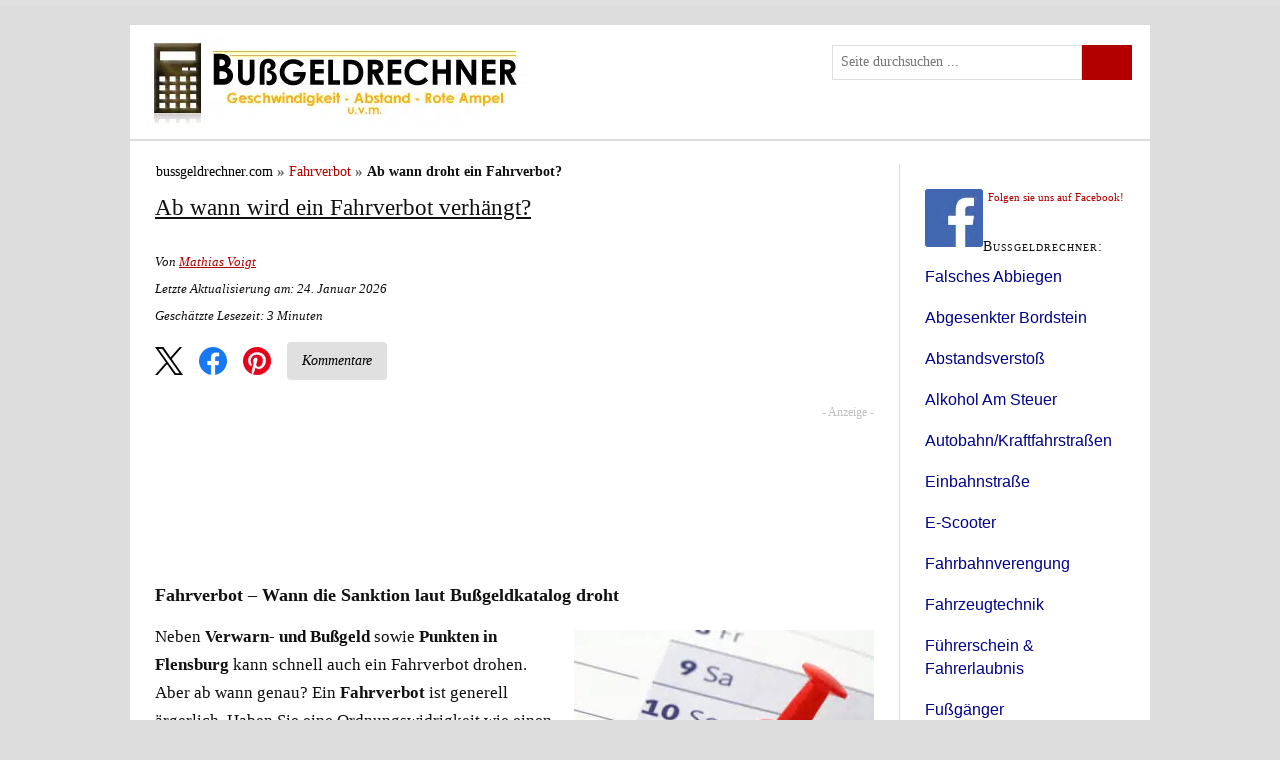

--- FILE ---
content_type: text/html; charset=UTF-8
request_url: https://bussgeldrechner.com/fahrverbot/ab-wann/
body_size: 30688
content:
<!DOCTYPE html>
<html dir="ltr" lang="de">
<head>
<meta charset="UTF-8" />
<meta name="viewport" content="width=device-width, initial-scale=1" />

<title>Ab wann gibt es Fahrverbot? – Fahrverbot-Ratgeber 2026</title>
<link data-rocket-prefetch href="https://c.delivery.consentmanager.net" rel="dns-prefetch">
<link data-rocket-prefetch href="https://cdn.consentmanager.net" rel="dns-prefetch">
<style id="wpr-usedcss">*{margin:0;padding:0;word-wrap:break-word}h1,h2,h3{font-weight:400}table{border-collapse:collapse;border-spacing:0}fieldset,img{border:0}img{max-width:100%;height:auto}iframe,object,video{display:block;max-width:100%}img{display:block}.alignleft,.left,img[align=left]{display:block;float:left}.alignright,.right,img[align=right]{display:block;float:right}.center{display:block;margin-right:auto;margin-left:auto;text-align:center;float:none;clear:both}.block{display:block;clear:both}button,input[type=submit]{cursor:pointer;overflow:visible;-webkit-appearance:none}html{-webkit-text-size-adjust:100%}body{font-family:Georgia,"Times New Roman",Times,serif;font-size:14px;line-height:25px;color:#111;background-color:#ddd;padding-top:25px}.container{width:1020px;margin:0 auto;background-color:#fff}.columns,.columns>.content,.columns>.sidebar{-webkit-box-sizing:border-box;-moz-box-sizing:border-box;box-sizing:border-box}.columns>.content{width:770px;float:left;border-width:0 1px 0 0;border-style:solid;border-color:#ddd}.columns>.sidebar{width:250px;float:right;padding:25px 25px 0}a{color:#b20000;text-decoration:none}p a{text-decoration:underline}p a:hover{text-decoration:none}.menu{position:relative;z-index:50;list-style:none;border-width:0 0 1px 1px;border-style:solid}.menu li{position:relative;float:left;margin-bottom:-1px}.menu a{display:block;font-size:11px;line-height:16px;text-transform:uppercase;letter-spacing:1px;color:#111;border-width:1px 1px 1px 0;border-style:solid;background-color:#eee;padding:.5em 1em}.menu a:hover{background-color:#ddd}.menu,.menu a{border-color:#ddd}.header{border-bottom:3px double #ddd;padding:25px}#site_title{font-size:37px;line-height:1.32em;font-weight:700;color:#111}#site_title a{color:#111}#site_title a:hover{color:#b20000}#site_tagline{font-size:14px;color:#888;line-height:1.32em}.grt,.grt h3{font-size:14px;line-height:25px}.grt .headline{font-size:23px;line-height:37px;margin:0}.grt h2{font-size:18px;line-height:30px;margin-top:38px;margin-bottom:13px}.grt .caption{font-size:11px;line-height:21px}.grt .block,.grt .caption,.grt .center,.grt p,.grt ul,.headline_area,.post_box .note{margin-bottom:25px}.grt ul{margin-left:25px}.grt ul ul,.post_box .note p:last-child{margin-bottom:0}.grt .left,.post_box .alignleft{margin-bottom:25px;margin-right:25px}.grt .right,.post_box .alignright{margin-bottom:25px;margin-left:25px}.grt .caption{margin-top:-13px;color:#888}.post_box{padding:25px 25px 0;border-top:1px dotted #ddd}.top{border-top:0}.headline a,.post_box .headline{color:#111}.headline a:hover{color:#b20000}.post_box h2,.post_box h3{color:#111}.post_box h3{font-weight:700}.post_box ul{list-style-type:square}.post_content li a{text-decoration:underline}.post_content li a:hover{text-decoration:none}.post_box .note{padding:13px}.post_box .note{background-color:#eee;border:1px solid #ddd}#comments{margin-top:50px}.comment{border-bottom:1px dotted #ddd;padding:25px}.comment .avatar{width:50px;height:50px;float:right;margin-left:13px}#commentform{margin:50px 0;padding:0 25px}.comment #commentform{margin-top:0;padding-right:0;padding-left:0}.comment_form_title{font-size:18px;line-height:30px;color:#111;margin:0 -25px;border-bottom:1px dotted #ddd;padding:0 25px 13px}#commentform label{display:block}#commentform p{margin-bottom:13px}#commentform p .required{color:#d00}#cancel-comment-reply-link{float:right;font-size:11px;line-height:inherit;text-transform:uppercase;letter-spacing:1px;color:#b20000}#cancel-comment-reply-link:hover{text-decoration:underline}.sidebar{font-size:11px;line-height:16px}.sidebar .headline,.sidebar .widget_title{font-size:14px;line-height:20px}.sidebar .widget_title{font-variant:small-caps;letter-spacing:1px;margin-bottom:8px}.sidebar .alignleft,.sidebar .alignright,.sidebar .block,.sidebar .center,.sidebar .left,.sidebar .right,.sidebar p,.sidebar ul{margin-bottom:16px}.sidebar .alignleft,.sidebar .left{margin-right:16px}.sidebar .alignright,.sidebar .right,.sidebar ul ul{margin-left:16px}.sidebar ul ul{margin-bottom:0}.widget{margin-bottom:32px}.widget li{margin-bottom:8px}.sidebar .post_content,.widget li ul{margin-top:8px}.widget ul{list-style-type:none}.widget li a:hover{text-decoration:underline}.footer{font-size:11px;line-height:21px;text-align:right;color:#888;border-top:3px double #ddd;padding:13px 25px}.footer a{color:#888}.footer a:hover{color:#111}.columns:after,.menu:after,.post_box:after,.post_content:after,.sidebar:after{display:table;clear:both;content:''}@media all and (max-width:1020px){body{padding-top:0}.container{width:auto;max-width:770px}.header{border-top:1px solid #ddd}.columns>.content{float:none;width:100%;border:0}.columns>.sidebar{float:none;width:100%;border-top:3px double #ddd}.menu{display:none;width:100%;border-width:1px 0 0;clear:both}.menu li{width:100%;float:none;margin-bottom:0}.menu a{border-width:1px 1px 0 0;background-color:#ddd;padding:1em 25px}.menu>li>a{border-left-width:1px}.menu li:first-child>a:first-child{border-top-width:0}}@media all and (max-width:770px){.menu a{border-right-width:0}.menu>li>a{border-left-width:0}}@media all and (max-width:450px){.menu a{padding:1em 13px}#commentform,.columns>.sidebar,.comment,.comment_form_title,.footer,.header,.post_box{padding-right:13px;padding-left:13px}.comment_form_title{margin-left:-13px;margin-right:-13px}.alignleft,.alignright,.left,.right,img[align=left],img[align=right]{float:none}.grt .left,.grt .right,.post_box .alignleft,.post_box .alignright{margin-right:0;margin-left:0}}#header{padding:0}#header #site_tagline,#header #site_title a{display:none}body{background-repeat:no-repeat;background-attachment:fixed;background-position:center center}#page{margin-top:20px}#header{border:0;padding-top:10px;margin-top:0;padding-bottom:10px;padding-left:15px;margin-bottom:5px;border-bottom:2px solid #ddd}.menu,.menu a,.menu li ul{border-color:#ddd}.headline_area{text-decoration:underline}.sidebar .menu{border:none}.sidebar .menu li{display:block;clear:both}.sidebar .menu a{background-color:#fff;border:0!important;padding:0;margin:0;text-transform:capitalize;font-family:Tahoma,Geneva,Verdana,sans-serif;display:block;color:#00008b;clear:both;font-size:14px;letter-spacing:normal;margin-bottom:10px}.grt h2{font-weight:700;margin-top:10px!important}@media only screen and (max-width:680px){.hidden-mobile{display:none!important}table.tablepress{width:auto;max-width:100%!important;display:block!important;overflow-x:auto;border:0}img{max-width:95%}.headline_area{text-decoration:none}.headline{font-size:19px!important;text-align:left;font-weight:700}}@media only screen and (max-width:1030px){.menu{display:block!important}}.kasten{padding:10px;border:solid;border-color:#feb629;background-color:#ffc54e;margin-bottom:20px}.post-ratings img,.post-ratings-image img,.post-ratings-loading img{display:inline-block}.header_search{float:right;margin-top:10px;margin-right:18px}.header_search input[type=submit]{background-color:#b20000;background-image:var(--wpr-bg-58369f91-a73e-455e-aa1e-c390f0d47fc1);background-repeat:no-repeat;background-position:center center;width:50px;height:35px;text-indent:-9999px;text-transform:capitalize;border-radius:0;cursor:pointer;border-top:1px solid #193968;border-bottom:1px solid #193968;-webkit-appearance:none;color:#fff}.header_search input[type=submit]{background-color:#b20000;width:50px;height:35px;text-transform:capitalize;border-radius:0;cursor:pointer;border:0;-webkit-appearance:none;color:#fff}.header_search input[type=text]{font-size:1em;float:left;width:250px;font-family:inherit;line-height:1em;font-weight:inherit;color:#111;border:1px solid #ddd;background-color:#fff;padding:.6em;-webkit-box-sizing:border-box;-moz-box-sizing:border-box;box-sizing:border-box}@media only screen and (max-width:320px){.header_search{position:relative;top:70px;margin-right:48px}}@media (min-device-width:321px) and (max-device-width:375px){.header_search{position:relative;top:70px;margin-right:102px}}@media screen and (min-device-width:376px) and (max-device-width:425px){.header_search{position:relative;top:85px;margin-right:151px}}.post_box .note h2{margin-top:2px!important}.post_box .note{margin-bottom:15px}#site_title{display:none}.breadcrumb{margin-left:17px;margin-top:10px;margin-bottom:-20px;display:block}@media (max-width:768px){#header{position:sticky;top:0;background:#fff;box-shadow:0 4px 2px -2px gray;z-index:50;padding:10px;display:flex;justify-content:space-between;align-items:center}#thesis_header_image_link{display:block;width:230px;margin:auto;position:static!important}#thesis_header_image_link img{max-width:100%}.header_search{display:none!important}}@font-face{font-display:swap;font-family:fontello;src:url('https://bussgeldrechner.com/wp-content/thesis/skins/classic-r/font/fontello.eot?49972931');src:url('https://bussgeldrechner.com/wp-content/thesis/skins/classic-r/font/fontello.eot?49972931#iefix') format('embedded-opentype'),url('https://bussgeldrechner.com/wp-content/thesis/skins/classic-r/font/fontello.woff2?49972931') format('woff2'),url('https://bussgeldrechner.com/wp-content/thesis/skins/classic-r/font/fontello.woff?49972931') format('woff'),url('https://bussgeldrechner.com/wp-content/thesis/skins/classic-r/font/fontello.ttf?49972931') format('truetype'),url('https://bussgeldrechner.com/wp-content/thesis/skins/classic-r/font/fontello.svg?49972931#fontello') format('svg');font-weight:400;font-style:normal}[class*=" icon-"]:before,[class^=icon-]:before{font-family:fontello;font-style:normal;font-weight:400;speak:never;display:inline-block;text-decoration:inherit;width:1em;margin-right:.2em;text-align:center;font-variant:normal;text-transform:none;line-height:1em;margin-left:.2em;-webkit-font-smoothing:antialiased;-moz-osx-font-smoothing:grayscale}.icon-cancel:before{content:'\e800'}.icon-search:before{content:'\e801'}.icon-menu:before{content:'\f0c9'}.toggle-menu{display:none;user-select:none;-webkit-tap-highlight-color:transparent;touch-action:manipulation;font-size:19px;color:#333}@media (max-width:768px){.toggle-menu{display:block}}.mobile-menu__header{display:none;justify-content:flex-end;padding:1rem;font-size:19px;color:#333}@media (max-width:768px){.mobile-menu__header{display:flex}.mobile-menu__body{overflow:auto;padding:0 1rem 2rem;display:flex;flex-direction:column}.sidebar{transition:transform .3s ease 0s;width:90%!important;background:#fff;transform:translateX(-100%);position:fixed;left:0;top:0;height:100%;z-index:999999;right:auto;bottom:0;display:flex;flex-direction:column;padding:0!important}.sidebar._open{transform:translateX(0)}.mobile-search-form._open{display:flex}}.mobile-search-form{display:none;background:#fff;position:absolute;left:0;top:0;height:100%;width:100%}.mobile-search-form__body{display:none;flex:1;top:0;background:#fff;align-items:center}.mobile-search-form__body input{background:0 0;border:1px solid #000;flex:1;width:100%}.mobile-search-form__body button{border:0;background:0 0;user-select:none;-webkit-tap-highlight-color:transparent;touch-action:manipulation;font-size:19px;color:#444;width:50px;text-align:center;outline:0}.mobile-search-form__field{flex:1}.mobile-search-form__toggle{display:flex;flex-direction:column;align-items:center;justify-content:center;width:50px;cursor:pointer}.mobile-search-form__toggle .icon-cancel{font-size:19px;user-select:none;-webkit-tap-highlight-color:transparent;touch-action:manipulation;color:#333}.mobile-search-form__toggle i:last-child{display:none}.mobile-search-form._open{align-items:center}.mobile-search-form._open .mobile-search-form__toggle i:last-child{display:inline-block}.mobile-search-form._open .mobile-search-form__toggle i:first-child{display:none}.mobile-search-form._open .mobile-search-form__body{display:flex}.mobile-search-toggle{display:none;cursor:pointer;user-select:none;-webkit-tap-highlight-color:transparent;touch-action:manipulation;order:10;font-size:19px;color:#333}@media (max-width:768px){.mobile-search-toggle{display:block}}figcaption{text-align:center}@media only screen and (min-width:769px){.breadcrumb{margin-left:17.5px;margin-top:17.5px;margin-bottom:-20px;display:block}}@media only screen and (max-width:768px){.breadcrumb{margin-top:17.5px;margin-bottom:-20px;display:block}.current{margin-left:5px}#block-2{order:1}}.breadcrumb>ul:first-child>li:nth-child(1)>a:nth-child(1){color:#000}.table--clickout::after{content:"** Anzeige";font-size:12px;color:rgba(0,0,0,.25)}.mobile-search-form{display:none}.mobile-search-form__body input{line-height:2rem}form#searchform.searchform div button,form#searchform.searchform div input#searchsubmit{background-color:#b20000;width:50px;height:35px;text-transform:capitalize;border-radius:0;cursor:pointer;border:0;-webkit-appearance:none;color:#fff}.rp4wp_component_title{margin:10px 0 2.5px;font-size:1rem}div.rp4wp-related-posts.rp4wp-related-page>h3{background-color:#d3d3d3}.grt .block,.grt .caption,.grt .center,.grt p,.grt ul,.headline_area,.post_box .note{font-size:16.5px;line-height:1.725;text-rendering:optimizeLegibility}.sidebar .menu a{font-size:15.5px;line-height:1.5}@media only screen and (max-width:768px){.wp-block-heading{clear:both}.alignleft,.alignright{margin:0 auto!important;float:none!important}.wp-block-image{margin-bottom:15px;background:#f5f5f5}.attribution{text-align:center}}div.rp4wp-related-posts.rp4wp-related-page>ul>li>div>a:hover{text-decoration:underline!important}.footer{text-align:center}.progress-bar{height:100%;width:0;background-color:#4caf50;transition:width .1s ease-out}img:is([sizes=auto i],[sizes^="auto," i]){contain-intrinsic-size:3000px 1500px}:where(.wp-block-button__link){border-radius:9999px;box-shadow:none;padding:calc(.667em + 2px) calc(1.333em + 2px);text-decoration:none}:root :where(.wp-block-button .wp-block-button__link.is-style-outline),:root :where(.wp-block-button.is-style-outline>.wp-block-button__link){border:2px solid;padding:.667em 1.333em}:root :where(.wp-block-button .wp-block-button__link.is-style-outline:not(.has-text-color)),:root :where(.wp-block-button.is-style-outline>.wp-block-button__link:not(.has-text-color)){color:currentColor}:root :where(.wp-block-button .wp-block-button__link.is-style-outline:not(.has-background)),:root :where(.wp-block-button.is-style-outline>.wp-block-button__link:not(.has-background)){background-color:initial;background-image:none}:where(.wp-block-calendar table:not(.has-background) th){background:#ddd}:where(.wp-block-columns){margin-bottom:1.75em}:where(.wp-block-columns.has-background){padding:1.25em 2.375em}:where(.wp-block-post-comments input[type=submit]){border:none}:where(.wp-block-cover-image:not(.has-text-color)),:where(.wp-block-cover:not(.has-text-color)){color:#fff}:where(.wp-block-cover-image.is-light:not(.has-text-color)),:where(.wp-block-cover.is-light:not(.has-text-color)){color:#000}:root :where(.wp-block-cover h1:not(.has-text-color)),:root :where(.wp-block-cover h2:not(.has-text-color)),:root :where(.wp-block-cover h3:not(.has-text-color)),:root :where(.wp-block-cover h4:not(.has-text-color)),:root :where(.wp-block-cover h5:not(.has-text-color)),:root :where(.wp-block-cover h6:not(.has-text-color)),:root :where(.wp-block-cover p:not(.has-text-color)){color:inherit}:where(.wp-block-file){margin-bottom:1.5em}:where(.wp-block-file__button){border-radius:2em;display:inline-block;padding:.5em 1em}:where(.wp-block-file__button):is(a):active,:where(.wp-block-file__button):is(a):focus,:where(.wp-block-file__button):is(a):hover,:where(.wp-block-file__button):is(a):visited{box-shadow:none;color:#fff;opacity:.85;text-decoration:none}.wp-block-group{box-sizing:border-box}:where(.wp-block-group.wp-block-group-is-layout-constrained){position:relative}.wp-block-image>a,.wp-block-image>figure>a{display:inline-block}.wp-block-image img{box-sizing:border-box;height:auto;max-width:100%;vertical-align:bottom}@media not (prefers-reduced-motion){.wp-block-image img.hide{visibility:hidden}.wp-block-image img.show{animation:.4s show-content-image}}.wp-block-image .alignleft,.wp-block-image .alignright,.wp-block-image.alignleft,.wp-block-image.alignright{display:table}.wp-block-image .alignleft>figcaption,.wp-block-image .alignright>figcaption,.wp-block-image.alignleft>figcaption,.wp-block-image.alignright>figcaption{caption-side:bottom;display:table-caption}.wp-block-image .alignleft{float:left;margin:.5em 1em .5em 0}.wp-block-image .alignright{float:right;margin:.5em 0 .5em 1em}.wp-block-image :where(figcaption){margin-bottom:1em;margin-top:.5em}:root :where(.wp-block-image.is-style-rounded img,.wp-block-image .is-style-rounded img){border-radius:9999px}.wp-block-image figure{margin:0}@keyframes show-content-image{0%{visibility:hidden}99%{visibility:hidden}to{visibility:visible}}:where(.wp-block-latest-comments:not([style*=line-height] .wp-block-latest-comments__comment)){line-height:1.1}:where(.wp-block-latest-comments:not([style*=line-height] .wp-block-latest-comments__comment-excerpt p)){line-height:1.8}:root :where(.wp-block-latest-posts.is-grid){padding:0}:root :where(.wp-block-latest-posts.wp-block-latest-posts__list){padding-left:0}ul{box-sizing:border-box}:root :where(.wp-block-list.has-background){padding:1.25em 2.375em}:where(.wp-block-navigation.has-background .wp-block-navigation-item a:not(.wp-element-button)),:where(.wp-block-navigation.has-background .wp-block-navigation-submenu a:not(.wp-element-button)){padding:.5em 1em}:where(.wp-block-navigation .wp-block-navigation__submenu-container .wp-block-navigation-item a:not(.wp-element-button)),:where(.wp-block-navigation .wp-block-navigation__submenu-container .wp-block-navigation-submenu a:not(.wp-element-button)),:where(.wp-block-navigation .wp-block-navigation__submenu-container .wp-block-navigation-submenu button.wp-block-navigation-item__content),:where(.wp-block-navigation .wp-block-navigation__submenu-container .wp-block-pages-list__item button.wp-block-navigation-item__content){padding:.5em 1em}:root :where(p.has-background){padding:1.25em 2.375em}:where(p.has-text-color:not(.has-link-color)) a{color:inherit}:where(.wp-block-post-comments-form) input:not([type=submit]),:where(.wp-block-post-comments-form) textarea{border:1px solid #949494;font-family:inherit;font-size:1em}:where(.wp-block-post-comments-form) input:where(:not([type=submit]):not([type=checkbox])),:where(.wp-block-post-comments-form) textarea{padding:calc(.667em + 2px)}:where(.wp-block-post-excerpt){box-sizing:border-box;margin-bottom:var(--wp--style--block-gap);margin-top:var(--wp--style--block-gap)}:where(.wp-block-preformatted.has-background){padding:1.25em 2.375em}:where(.wp-block-search__button){border:1px solid #ccc;padding:6px 10px}:where(.wp-block-search__input){font-family:inherit;font-size:inherit;font-style:inherit;font-weight:inherit;letter-spacing:inherit;line-height:inherit;text-transform:inherit}:where(.wp-block-search__button-inside .wp-block-search__inside-wrapper){border:1px solid #949494;box-sizing:border-box;padding:4px}:where(.wp-block-search__button-inside .wp-block-search__inside-wrapper) .wp-block-search__input{border:none;border-radius:0;padding:0 4px}:where(.wp-block-search__button-inside .wp-block-search__inside-wrapper) .wp-block-search__input:focus{outline:0}:where(.wp-block-search__button-inside .wp-block-search__inside-wrapper) :where(.wp-block-search__button){padding:4px 8px}:root :where(.wp-block-separator.is-style-dots){height:auto;line-height:1;text-align:center}:root :where(.wp-block-separator.is-style-dots):before{color:currentColor;content:"···";font-family:serif;font-size:1.5em;letter-spacing:2em;padding-left:2em}:root :where(.wp-block-site-logo.is-style-rounded){border-radius:9999px}:where(.wp-block-social-links:not(.is-style-logos-only)) .wp-social-link{background-color:#f0f0f0;color:#444}:where(.wp-block-social-links:not(.is-style-logos-only)) .wp-social-link-amazon{background-color:#f90;color:#fff}:where(.wp-block-social-links:not(.is-style-logos-only)) .wp-social-link-bandcamp{background-color:#1ea0c3;color:#fff}:where(.wp-block-social-links:not(.is-style-logos-only)) .wp-social-link-behance{background-color:#0757fe;color:#fff}:where(.wp-block-social-links:not(.is-style-logos-only)) .wp-social-link-bluesky{background-color:#0a7aff;color:#fff}:where(.wp-block-social-links:not(.is-style-logos-only)) .wp-social-link-codepen{background-color:#1e1f26;color:#fff}:where(.wp-block-social-links:not(.is-style-logos-only)) .wp-social-link-deviantart{background-color:#02e49b;color:#fff}:where(.wp-block-social-links:not(.is-style-logos-only)) .wp-social-link-discord{background-color:#5865f2;color:#fff}:where(.wp-block-social-links:not(.is-style-logos-only)) .wp-social-link-dribbble{background-color:#e94c89;color:#fff}:where(.wp-block-social-links:not(.is-style-logos-only)) .wp-social-link-dropbox{background-color:#4280ff;color:#fff}:where(.wp-block-social-links:not(.is-style-logos-only)) .wp-social-link-etsy{background-color:#f45800;color:#fff}:where(.wp-block-social-links:not(.is-style-logos-only)) .wp-social-link-facebook{background-color:#0866ff;color:#fff}:where(.wp-block-social-links:not(.is-style-logos-only)) .wp-social-link-fivehundredpx{background-color:#000;color:#fff}:where(.wp-block-social-links:not(.is-style-logos-only)) .wp-social-link-flickr{background-color:#0461dd;color:#fff}:where(.wp-block-social-links:not(.is-style-logos-only)) .wp-social-link-foursquare{background-color:#e65678;color:#fff}:where(.wp-block-social-links:not(.is-style-logos-only)) .wp-social-link-github{background-color:#24292d;color:#fff}:where(.wp-block-social-links:not(.is-style-logos-only)) .wp-social-link-goodreads{background-color:#eceadd;color:#382110}:where(.wp-block-social-links:not(.is-style-logos-only)) .wp-social-link-google{background-color:#ea4434;color:#fff}:where(.wp-block-social-links:not(.is-style-logos-only)) .wp-social-link-gravatar{background-color:#1d4fc4;color:#fff}:where(.wp-block-social-links:not(.is-style-logos-only)) .wp-social-link-instagram{background-color:#f00075;color:#fff}:where(.wp-block-social-links:not(.is-style-logos-only)) .wp-social-link-lastfm{background-color:#e21b24;color:#fff}:where(.wp-block-social-links:not(.is-style-logos-only)) .wp-social-link-linkedin{background-color:#0d66c2;color:#fff}:where(.wp-block-social-links:not(.is-style-logos-only)) .wp-social-link-mastodon{background-color:#3288d4;color:#fff}:where(.wp-block-social-links:not(.is-style-logos-only)) .wp-social-link-medium{background-color:#000;color:#fff}:where(.wp-block-social-links:not(.is-style-logos-only)) .wp-social-link-meetup{background-color:#f6405f;color:#fff}:where(.wp-block-social-links:not(.is-style-logos-only)) .wp-social-link-patreon{background-color:#000;color:#fff}:where(.wp-block-social-links:not(.is-style-logos-only)) .wp-social-link-pinterest{background-color:#e60122;color:#fff}:where(.wp-block-social-links:not(.is-style-logos-only)) .wp-social-link-pocket{background-color:#ef4155;color:#fff}:where(.wp-block-social-links:not(.is-style-logos-only)) .wp-social-link-reddit{background-color:#ff4500;color:#fff}:where(.wp-block-social-links:not(.is-style-logos-only)) .wp-social-link-skype{background-color:#0478d7;color:#fff}:where(.wp-block-social-links:not(.is-style-logos-only)) .wp-social-link-snapchat{background-color:#fefc00;color:#fff;stroke:#000}:where(.wp-block-social-links:not(.is-style-logos-only)) .wp-social-link-soundcloud{background-color:#ff5600;color:#fff}:where(.wp-block-social-links:not(.is-style-logos-only)) .wp-social-link-spotify{background-color:#1bd760;color:#fff}:where(.wp-block-social-links:not(.is-style-logos-only)) .wp-social-link-telegram{background-color:#2aabee;color:#fff}:where(.wp-block-social-links:not(.is-style-logos-only)) .wp-social-link-threads{background-color:#000;color:#fff}:where(.wp-block-social-links:not(.is-style-logos-only)) .wp-social-link-tiktok{background-color:#000;color:#fff}:where(.wp-block-social-links:not(.is-style-logos-only)) .wp-social-link-tumblr{background-color:#011835;color:#fff}:where(.wp-block-social-links:not(.is-style-logos-only)) .wp-social-link-twitch{background-color:#6440a4;color:#fff}:where(.wp-block-social-links:not(.is-style-logos-only)) .wp-social-link-twitter{background-color:#1da1f2;color:#fff}:where(.wp-block-social-links:not(.is-style-logos-only)) .wp-social-link-vimeo{background-color:#1eb7ea;color:#fff}:where(.wp-block-social-links:not(.is-style-logos-only)) .wp-social-link-vk{background-color:#4680c2;color:#fff}:where(.wp-block-social-links:not(.is-style-logos-only)) .wp-social-link-wordpress{background-color:#3499cd;color:#fff}:where(.wp-block-social-links:not(.is-style-logos-only)) .wp-social-link-whatsapp{background-color:#25d366;color:#fff}:where(.wp-block-social-links:not(.is-style-logos-only)) .wp-social-link-x{background-color:#000;color:#fff}:where(.wp-block-social-links:not(.is-style-logos-only)) .wp-social-link-yelp{background-color:#d32422;color:#fff}:where(.wp-block-social-links:not(.is-style-logos-only)) .wp-social-link-youtube{background-color:red;color:#fff}:where(.wp-block-social-links.is-style-logos-only) .wp-social-link{background:0 0}:where(.wp-block-social-links.is-style-logos-only) .wp-social-link svg{height:1.25em;width:1.25em}:where(.wp-block-social-links.is-style-logos-only) .wp-social-link-amazon{color:#f90}:where(.wp-block-social-links.is-style-logos-only) .wp-social-link-bandcamp{color:#1ea0c3}:where(.wp-block-social-links.is-style-logos-only) .wp-social-link-behance{color:#0757fe}:where(.wp-block-social-links.is-style-logos-only) .wp-social-link-bluesky{color:#0a7aff}:where(.wp-block-social-links.is-style-logos-only) .wp-social-link-codepen{color:#1e1f26}:where(.wp-block-social-links.is-style-logos-only) .wp-social-link-deviantart{color:#02e49b}:where(.wp-block-social-links.is-style-logos-only) .wp-social-link-discord{color:#5865f2}:where(.wp-block-social-links.is-style-logos-only) .wp-social-link-dribbble{color:#e94c89}:where(.wp-block-social-links.is-style-logos-only) .wp-social-link-dropbox{color:#4280ff}:where(.wp-block-social-links.is-style-logos-only) .wp-social-link-etsy{color:#f45800}:where(.wp-block-social-links.is-style-logos-only) .wp-social-link-facebook{color:#0866ff}:where(.wp-block-social-links.is-style-logos-only) .wp-social-link-fivehundredpx{color:#000}:where(.wp-block-social-links.is-style-logos-only) .wp-social-link-flickr{color:#0461dd}:where(.wp-block-social-links.is-style-logos-only) .wp-social-link-foursquare{color:#e65678}:where(.wp-block-social-links.is-style-logos-only) .wp-social-link-github{color:#24292d}:where(.wp-block-social-links.is-style-logos-only) .wp-social-link-goodreads{color:#382110}:where(.wp-block-social-links.is-style-logos-only) .wp-social-link-google{color:#ea4434}:where(.wp-block-social-links.is-style-logos-only) .wp-social-link-gravatar{color:#1d4fc4}:where(.wp-block-social-links.is-style-logos-only) .wp-social-link-instagram{color:#f00075}:where(.wp-block-social-links.is-style-logos-only) .wp-social-link-lastfm{color:#e21b24}:where(.wp-block-social-links.is-style-logos-only) .wp-social-link-linkedin{color:#0d66c2}:where(.wp-block-social-links.is-style-logos-only) .wp-social-link-mastodon{color:#3288d4}:where(.wp-block-social-links.is-style-logos-only) .wp-social-link-medium{color:#000}:where(.wp-block-social-links.is-style-logos-only) .wp-social-link-meetup{color:#f6405f}:where(.wp-block-social-links.is-style-logos-only) .wp-social-link-patreon{color:#000}:where(.wp-block-social-links.is-style-logos-only) .wp-social-link-pinterest{color:#e60122}:where(.wp-block-social-links.is-style-logos-only) .wp-social-link-pocket{color:#ef4155}:where(.wp-block-social-links.is-style-logos-only) .wp-social-link-reddit{color:#ff4500}:where(.wp-block-social-links.is-style-logos-only) .wp-social-link-skype{color:#0478d7}:where(.wp-block-social-links.is-style-logos-only) .wp-social-link-snapchat{color:#fff;stroke:#000}:where(.wp-block-social-links.is-style-logos-only) .wp-social-link-soundcloud{color:#ff5600}:where(.wp-block-social-links.is-style-logos-only) .wp-social-link-spotify{color:#1bd760}:where(.wp-block-social-links.is-style-logos-only) .wp-social-link-telegram{color:#2aabee}:where(.wp-block-social-links.is-style-logos-only) .wp-social-link-threads{color:#000}:where(.wp-block-social-links.is-style-logos-only) .wp-social-link-tiktok{color:#000}:where(.wp-block-social-links.is-style-logos-only) .wp-social-link-tumblr{color:#011835}:where(.wp-block-social-links.is-style-logos-only) .wp-social-link-twitch{color:#6440a4}:where(.wp-block-social-links.is-style-logos-only) .wp-social-link-twitter{color:#1da1f2}:where(.wp-block-social-links.is-style-logos-only) .wp-social-link-vimeo{color:#1eb7ea}:where(.wp-block-social-links.is-style-logos-only) .wp-social-link-vk{color:#4680c2}:where(.wp-block-social-links.is-style-logos-only) .wp-social-link-whatsapp{color:#25d366}:where(.wp-block-social-links.is-style-logos-only) .wp-social-link-wordpress{color:#3499cd}:where(.wp-block-social-links.is-style-logos-only) .wp-social-link-x{color:#000}:where(.wp-block-social-links.is-style-logos-only) .wp-social-link-yelp{color:#d32422}:where(.wp-block-social-links.is-style-logos-only) .wp-social-link-youtube{color:red}:root :where(.wp-block-social-links .wp-social-link a){padding:.25em}:root :where(.wp-block-social-links.is-style-logos-only .wp-social-link a){padding:0}:root :where(.wp-block-social-links.is-style-pill-shape .wp-social-link a){padding-left:.6666666667em;padding-right:.6666666667em}:root :where(.wp-block-tag-cloud.is-style-outline){display:flex;flex-wrap:wrap;gap:1ch}:root :where(.wp-block-tag-cloud.is-style-outline a){border:1px solid;font-size:unset!important;margin-right:0;padding:1ch 2ch;text-decoration:none!important}:root :where(.wp-block-table-of-contents){box-sizing:border-box}:where(.wp-block-term-description){box-sizing:border-box;margin-bottom:var(--wp--style--block-gap);margin-top:var(--wp--style--block-gap)}:where(pre.wp-block-verse){font-family:inherit}:root{--wp--preset--font-size--normal:16px;--wp--preset--font-size--huge:42px}html :where(.has-border-color){border-style:solid}html :where([style*=border-top-color]){border-top-style:solid}html :where([style*=border-right-color]){border-right-style:solid}html :where([style*=border-bottom-color]){border-bottom-style:solid}html :where([style*=border-left-color]){border-left-style:solid}html :where([style*=border-width]){border-style:solid}html :where([style*=border-top-width]){border-top-style:solid}html :where([style*=border-right-width]){border-right-style:solid}html :where([style*=border-bottom-width]){border-bottom-style:solid}html :where([style*=border-left-width]){border-left-style:solid}html :where(img[class*=wp-image-]){height:auto;max-width:100%}:where(figure){margin:0 0 1em}html :where(.is-position-sticky){--wp-admin--admin-bar--position-offset:var(--wp-admin--admin-bar--height,0px)}@media screen and (max-width:600px){html :where(.is-position-sticky){--wp-admin--admin-bar--position-offset:0px}}:root{--wp--preset--aspect-ratio--square:1;--wp--preset--aspect-ratio--4-3:4/3;--wp--preset--aspect-ratio--3-4:3/4;--wp--preset--aspect-ratio--3-2:3/2;--wp--preset--aspect-ratio--2-3:2/3;--wp--preset--aspect-ratio--16-9:16/9;--wp--preset--aspect-ratio--9-16:9/16;--wp--preset--color--black:#000000;--wp--preset--color--cyan-bluish-gray:#abb8c3;--wp--preset--color--white:#ffffff;--wp--preset--color--pale-pink:#f78da7;--wp--preset--color--vivid-red:#cf2e2e;--wp--preset--color--luminous-vivid-orange:#ff6900;--wp--preset--color--luminous-vivid-amber:#fcb900;--wp--preset--color--light-green-cyan:#7bdcb5;--wp--preset--color--vivid-green-cyan:#00d084;--wp--preset--color--pale-cyan-blue:#8ed1fc;--wp--preset--color--vivid-cyan-blue:#0693e3;--wp--preset--color--vivid-purple:#9b51e0;--wp--preset--gradient--vivid-cyan-blue-to-vivid-purple:linear-gradient(135deg,rgba(6, 147, 227, 1) 0%,rgb(155, 81, 224) 100%);--wp--preset--gradient--light-green-cyan-to-vivid-green-cyan:linear-gradient(135deg,rgb(122, 220, 180) 0%,rgb(0, 208, 130) 100%);--wp--preset--gradient--luminous-vivid-amber-to-luminous-vivid-orange:linear-gradient(135deg,rgba(252, 185, 0, 1) 0%,rgba(255, 105, 0, 1) 100%);--wp--preset--gradient--luminous-vivid-orange-to-vivid-red:linear-gradient(135deg,rgba(255, 105, 0, 1) 0%,rgb(207, 46, 46) 100%);--wp--preset--gradient--very-light-gray-to-cyan-bluish-gray:linear-gradient(135deg,rgb(238, 238, 238) 0%,rgb(169, 184, 195) 100%);--wp--preset--gradient--cool-to-warm-spectrum:linear-gradient(135deg,rgb(74, 234, 220) 0%,rgb(151, 120, 209) 20%,rgb(207, 42, 186) 40%,rgb(238, 44, 130) 60%,rgb(251, 105, 98) 80%,rgb(254, 248, 76) 100%);--wp--preset--gradient--blush-light-purple:linear-gradient(135deg,rgb(255, 206, 236) 0%,rgb(152, 150, 240) 100%);--wp--preset--gradient--blush-bordeaux:linear-gradient(135deg,rgb(254, 205, 165) 0%,rgb(254, 45, 45) 50%,rgb(107, 0, 62) 100%);--wp--preset--gradient--luminous-dusk:linear-gradient(135deg,rgb(255, 203, 112) 0%,rgb(199, 81, 192) 50%,rgb(65, 88, 208) 100%);--wp--preset--gradient--pale-ocean:linear-gradient(135deg,rgb(255, 245, 203) 0%,rgb(182, 227, 212) 50%,rgb(51, 167, 181) 100%);--wp--preset--gradient--electric-grass:linear-gradient(135deg,rgb(202, 248, 128) 0%,rgb(113, 206, 126) 100%);--wp--preset--gradient--midnight:linear-gradient(135deg,rgb(2, 3, 129) 0%,rgb(40, 116, 252) 100%);--wp--preset--font-size--small:13px;--wp--preset--font-size--medium:20px;--wp--preset--font-size--large:36px;--wp--preset--font-size--x-large:42px;--wp--preset--spacing--20:0.44rem;--wp--preset--spacing--30:0.67rem;--wp--preset--spacing--40:1rem;--wp--preset--spacing--50:1.5rem;--wp--preset--spacing--60:2.25rem;--wp--preset--spacing--70:3.38rem;--wp--preset--spacing--80:5.06rem;--wp--preset--shadow--natural:6px 6px 9px rgba(0, 0, 0, .2);--wp--preset--shadow--deep:12px 12px 50px rgba(0, 0, 0, .4);--wp--preset--shadow--sharp:6px 6px 0px rgba(0, 0, 0, .2);--wp--preset--shadow--outlined:6px 6px 0px -3px rgba(255, 255, 255, 1),6px 6px rgba(0, 0, 0, 1);--wp--preset--shadow--crisp:6px 6px 0px rgba(0, 0, 0, 1)}:where(.is-layout-flex){gap:.5em}:where(.is-layout-grid){gap:.5em}:where(.wp-block-post-template.is-layout-flex){gap:1.25em}:where(.wp-block-post-template.is-layout-grid){gap:1.25em}:where(.wp-block-columns.is-layout-flex){gap:2em}:where(.wp-block-columns.is-layout-grid){gap:2em}:root :where(.wp-block-pullquote){font-size:1.5em;line-height:1.6}.l1-authorbox{margin:5% 0;font-family:Arial,sans-serif;color:#333}.l1-authorbox-intro{font-size:24px;font-weight:700;margin-bottom:15px;border-bottom:2px solid #ddd;padding-bottom:10px;color:#444}.l1-authorbox-inner{display:flex;align-items:flex-start;background-color:#f9f9f9;border:1px solid #e0e0e0;padding:20px;border-radius:8px}.l1-authorbox-avatar{flex-shrink:0;margin-right:20px}.l1-authorbox-avatar img{width:133px;height:133px}.l1-authorbox-personal-info{flex:1}.l1-authorbox-name{font-size:22px;font-weight:700;text-decoration:none;margin-bottom:10px;display:inline-block}.l1-authorbox-name:hover{color:#005177}.l1-authorbox-description{font-size:16px;line-height:1.6;margin-bottom:0;word-break:break-word}@media (max-width:600px){.l1-authorbox-inner{flex-direction:column;align-items:center;text-align:center}.l1-authorbox-avatar{margin-right:0;margin-bottom:15px}.l1-authorbox-avatar img{width:115px;height:115px}.l1-authorbox-name{font-size:20px}.l1-authorbox-description{font-size:15px}}@media only screen and (min-width:1920px) and (max-width:4096px){.azk-native-responsive.azk-native-bottom{min-height:174px}.azk-native-responsive.azk-native-top{min-height:174px}.azk-native-responsive.azk-native-content{min-height:174px}}@media only screen and (min-width:1366px) and (max-width:1919px){.azk-native-responsive.azk-native-top{min-height:199px}.azk-native-responsive.azk-native-content{min-height:199px}.azk-native-responsive.azk-native-bottom{min-height:199px}}@media only screen and (min-width:1024px) and (max-width:1279px){.azk-native-responsive.azk-native-top{min-height:202px}.azk-native-responsive.azk-native-content{min-height:202px}.azk-native-responsive.azk-native-bottom{min-height:140px}}@media only screen and (min-width:800px) and (max-width:959px){.azk-native-responsive.azk-native-bottom{min-height:140px}}@media only screen and (min-width:480px) and (max-width:599px){.azk-native-responsive.azk-native-top{min-height:403px}.azk-native-responsive.azk-native-content{min-height:403px}.azk-native-responsive.azk-native-bottom{min-height:403px}}@media only screen and (min-width:360px) and (max-width:479px){.azk-native-responsive.azk-native-content{min-height:229px}.azk-native-responsive.azk-native-bottom{min-height:229px}.azk-native-responsive.azk-native-top{min-height:229px}}@media only screen and (min-width:320px) and (max-width:359px){.azk-native-responsive.azk-native-bottom{min-height:266px}.azk-native-responsive.azk-native-top{min-height:266px}.azk-native-responsive.azk-native-content{min-height:276px}}@media only screen and (min-width:240px) and (max-width:319px){.azk-native-responsive.azk-native-top{min-height:303px}.azk-native-responsive.azk-native-content{min-height:303px}.azk-native-responsive.azk-native-bottom{min-height:303px}}.azk-native-top{margin-bottom:10px}.azk-native-bottom{margin-top:10px}.azk-native-content{margin-top:10px;margin-bottom:10px}.azk-native-bottom::before,.azk-native-content::before,.azk-native-top::before{content:"- Anzeige -";text-align:right;display:block;color:rgba(0,0,0,.25);font-size:12px}.azk-native-outer{width:100%;clear:both;margin-bottom:10px;hyphens:auto}.azk-native-outer:hover{cursor:pointer!important}.azk-native-inner{display:block;text-align:left;margin:0;padding:10px}.azk-native-inner .azk-native-description{display:block;font-size:15px;padding:15px 0;line-height:1.5}.azk-native-inner .azk-native-button{display:block;font-size:17px;width:200px;padding:10px 0;text-align:center}.azk-native-responsive{min-height:170px}@media only screen and (max-width:480px){.azk-native-responsive{min-height:170px}}@media only screen and (max-width:680px){table.table--clickout{display:block}table.table--clickout tbody,table.table--clickout thead{display:block}table.table--clickout tr{display:flex;flex-wrap:wrap}table.table--clickout tr td:first-of-type,table.table--clickout tr th:first-of-type{width:40%}table.table--clickout tr td:nth-of-type(2),table.table--clickout tr td:nth-of-type(3),table.table--clickout tr td:nth-of-type(4),table.table--clickout tr th:nth-of-type(2),table.table--clickout tr th:nth-of-type(3),table.table--clickout tr th:nth-of-type(4){flex:1}table.table--clickout tr td[colspan]{width:100%}table.table--clickout tr td.td--clickout{width:100%;text-align:center;background-color:#f2f2f2}table.table--clickout tr td.td--clickout .clickout{display:inline-block!important}table.table--clickout tr td.td--clickout:before{content:'Lohnt ein Einspruch? '}table.table--clickout tr td.td--clickout{display:inline-block}table.table--clickout tr th:first-of-type{width:30%}table.table--clickout tr td:nth-of-type(2),table.table--clickout tr td:nth-of-type(3),table.table--clickout tr td:nth-of-type(4),table.table--clickout tr th:nth-of-type(2),table.table--clickout tr th:nth-of-type(3),table.table--clickout tr th:nth-of-type(4){hyphens:auto;-webkit-hyphens:auto}}.breadcrumb>ul:first-child>li:nth-child(1):before{content:""}.breadcrumb li{display:inline-block!important}.breadcrumb li:before{color:#5a5a5a;content:"\00BB";font-size:15px;font-weight:700;margin:0 4px}.image-credits-txt{display:none}.image-credits-txt:before{content:attr(data-credits);font-style:italic}p>.image-credits-link{margin:20px auto}.image-credits-link{display:inline-block;padding:10px 20px;background-color:#6c757d;color:#fff;text-align:center;text-decoration:none;border:none;cursor:pointer;border-radius:5px;margin:0 auto}.image-credits-link:focus{outline:#adb5bd solid 2px;outline-offset:2px}.image-credits-link:hover{background-color:#5a6268;color:#fff}.share-btns{display:flex;align-items:center;justify-content:flex-start;margin:10px 0;font-style:italic}.share-btn{display:inline-block;margin-right:1rem;cursor:pointer;outline:0}.share-btn:last-child{margin-right:0}.share-btn img{width:28px;height:28px;transition:opacity .3s ease}.share-btn:focus{outline:0}.share-btn:focus img{outline:blue solid 2px;outline-offset:2px}.share-btn:hover img{opacity:.8}.kommentare-btn{background-color:#e0e0e0;color:#000;padding:10px 15px;font-size:14px;text-align:center;border-radius:4px;text-decoration:none;display:inline-flex;align-items:center;justify-content:center;height:18px;margin-top:-5px}.kommentare-btn:hover{background-color:#d0d0d0;text-decoration:none}.kommentare-btn:focus{outline:#0056b3 solid 2px;outline-offset:2px}.post-ratings{width:100%;opacity:1}.post-ratings-loading{display:none;height:16px;text-align:left}.post-ratings-image{border:0}.post-ratings img,.post-ratings-image img,.post-ratings-loading img{border:0;padding:0;margin:0}#ez-toc-container{background:#f9f9f9;border:1px solid #aaa;border-radius:4px;-webkit-box-shadow:0 1px 1px rgba(0,0,0,.05);box-shadow:0 1px 1px rgba(0,0,0,.05);display:table;margin-bottom:1em;padding:10px 20px 10px 10px;position:relative;width:auto}div.ez-toc-widget-container{padding:0;position:relative}div.ez-toc-widget-container ul{display:block}div.ez-toc-widget-container li{border:none;padding:0}div.ez-toc-widget-container ul.ez-toc-list{padding:10px}#ez-toc-container ul ul{margin-left:1.5em}#ez-toc-container li,#ez-toc-container ul{padding:0}#ez-toc-container li,#ez-toc-container ul,#ez-toc-container ul li,div.ez-toc-widget-container,div.ez-toc-widget-container li{background:0 0;list-style:none;line-height:1.6;margin:0;overflow:hidden;z-index:1}#ez-toc-container .ez-toc-title{text-align:left;line-height:1.45;margin:0;padding:0}.ez-toc-title-container{display:table;width:100%}.ez-toc-title,.ez-toc-title-toggle{display:inline;text-align:left;vertical-align:middle}#ez-toc-container div.ez-toc-title-container+ul.ez-toc-list{margin-top:1em}#ez-toc-container a{color:#444;box-shadow:none;text-decoration:none;text-shadow:none;display:inline-flex;align-items:stretch;flex-wrap:nowrap}#ez-toc-container a:visited{color:#9f9f9f}#ez-toc-container a:hover{text-decoration:underline}#ez-toc-container a.ez-toc-toggle{display:flex;align-items:center}.ez-toc-widget-container ul.ez-toc-list li::before{content:' ';position:absolute;left:0;right:0;height:30px;line-height:30px;z-index:-1}.ez-toc-widget-container ul.ez-toc-list li.active{background-color:#ededed}.ez-toc-widget-container li.active>a{font-weight:900}#ez-toc-container input,.ez-toc-toggle #item{position:absolute;left:-999em}#ez-toc-container input[type=checkbox]:checked+nav,#ez-toc-widget-container input[type=checkbox]:checked+nav{opacity:0;max-height:0;border:none;display:none}#ez-toc-container label{position:relative;cursor:pointer;display:initial}#ez-toc-container .ez-toc-toggle label{float:right;position:relative;font-size:16px;padding:0;border:1px solid #999191;border-radius:5px;cursor:pointer;left:10px;width:35px}div#ez-toc-container .ez-toc-title{display:initial}#ez-toc-container a.ez-toc-toggle{color:#444;background:inherit;border:inherit}#ez-toc-container .eztoc-toggle-hide-by-default{display:none}.ez-toc-widget-container ul li a{padding-left:10px;display:inline-flex;align-items:stretch;flex-wrap:nowrap}.ez-toc-widget-container ul.ez-toc-list li{height:auto!important}div#ez-toc-container .ez-toc-title{font-size:125%}div#ez-toc-container .ez-toc-title{font-weight:500}div#ez-toc-container ul li,div#ez-toc-container ul li a{font-size:110%}div#ez-toc-container ul li,div#ez-toc-container ul li a{font-weight:500}div#ez-toc-container nav ul ul li{font-size:100%}.ez-toc-container-direction{direction:ltr}.ez-toc-counter ul{counter-reset:item}.ez-toc-counter nav ul li a::before{content:counters(item, '.', decimal) '. ';display:inline-block;counter-increment:item;flex-grow:0;flex-shrink:0;margin-right:.2em;float:left}.ez-toc-widget-container ul{counter-reset:item}.ez-toc-widget-container nav ul li a::before{content:counters(item, '.', decimal) '. ';display:inline-block;counter-increment:item;flex-grow:0;flex-shrink:0;margin-right:.2em;float:left}.tablepress{--text-color:#111;--head-text-color:var(--text-color);--head-bg-color:#d9edf7;--odd-text-color:var(--text-color);--odd-bg-color:#fff;--even-text-color:var(--text-color);--even-bg-color:#f9f9f9;--hover-text-color:var(--text-color);--hover-bg-color:#f3f3f3;--border-color:#ddd;--padding:0.5rem;border:none;border-collapse:collapse;border-spacing:0;clear:both;margin:0 auto 1rem;table-layout:auto;width:100%}.tablepress>:not(caption)>*>*{background:0 0;border:none;box-sizing:border-box;float:none!important;padding:var(--padding);text-align:left;vertical-align:top}.tablepress>:where(thead)+tbody>:where(:not(.child))>*,.tablepress>tbody>*~:where(:not(.child))>*{border-top:1px solid var(--border-color)}.tablepress>:where(thead,tfoot)>tr>*{background-color:var(--head-bg-color);color:var(--head-text-color);font-weight:700;vertical-align:middle;word-break:normal}.tablepress>:where(tbody)>tr>*{color:var(--text-color)}.tablepress>:where(tbody.row-striping)>:nth-child(oddof:where(:not(.child,.dtrg-group)))+:where(.child)>*,.tablepress>:where(tbody.row-striping)>:nth-child(oddof:where(:not(.child,.dtrg-group)))>*{background-color:var(--odd-bg-color);color:var(--odd-text-color)}.tablepress>:where(tbody.row-striping)>:nth-child(evenof:where(:not(.child,.dtrg-group)))+:where(.child)>*,.tablepress>:where(tbody.row-striping)>:nth-child(evenof:where(:not(.child,.dtrg-group)))>*{background-color:var(--even-bg-color);color:var(--even-text-color)}.tablepress>.row-hover>tr:has(+.child:hover)>*,.tablepress>.row-hover>tr:hover+:where(.child)>*,.tablepress>.row-hover>tr:where(:not(.dtrg-group)):hover>*{background-color:var(--hover-bg-color);color:var(--hover-text-color)}.tablepress img{border:none;margin:0;max-width:none;padding:0}.tablepress{--head-active-bg-color:#049cdb;--head-active-text-color:var(--head-text-color);--head-sort-arrow-color:var(--head-active-text-color)}.tablepress thead th:active{outline:0}.tablepress thead th{color:#fff;background-color:#757575}.tablepress thead th a{color:#fff;text-decoration:underline}.rp4wp-related-posts{width:100%;overflow:hidden}ul.rp4wp-posts-list{width:100%;margin:0!important;padding:0!important;list-style:none!important;float:left}ul.rp4wp-posts-list .rp4wp-col{width:100%!important;margin-bottom:30px!important;list-style:none!important;box-sizing:border-box;overflow:hidden;float:left}.rp4wp_component{width:100%!important;padding:0 0 5%!important;box-sizing:border-box;float:left;overflow:hidden!important}.rp4wp_component a{border:0!important}.rp4wp_component_title a{text-decoration:none!important;font-weight:700;border:0!important}@media (min-width:768px){ul.rp4wp-posts-list .rp4wp-col{width:101%!important;padding:0 2%!important}ul.rp4wp-posts-list .rp4wp-col-first{width:99%!important;padding-left:0!important;padding-right:2%!important}ul.rp4wp-posts-list .rp4wp-col-last{width:99%!important;padding-right:0!important;padding-left:2%!important}}.rp4wp_component_2{height:20%!important}.rp4wp_component_3{height:40%!important}ul.rp4wp-posts-list li{padding:0!important;margin:0!important}ul.rp4wp-posts-list .rp4wp-col-last{padding:0!important}.rp4wp_component{padding:0!important}ul.rp4wp-posts-list .rp4wp-col{margin:0!important;line-height:2}div.rp4wp-related-posts{padding-top:2em!important}.rp4wp_component_title a{font-weight:400}.progress-container{position:fixed;top:0;left:0;width:100%;height:5px;background-color:#e0e0e0;z-index:9999}.progress-bar{height:100%;width:0;background-color:#d88b4f;transition:width .1s ease-out}@media (max-width:680px){.progress-bar{position:relative;top:72px}}.rp4wp_component_title a::before{content:"\25A0";margin-right:7.5px;vertical-align:2px}.rp4wp_component_title a{line-height:2.5}.about p{margin-bottom:5px;font-size:13px}.about{margin-bottom:20px}.kommentare-btn{margin-bottom:-5px}.share-btns{margin-bottom:25px}.ez-toc-list-level-1,.ez-toc-list-level-3,.ez-toc-title{padding:0 7.5px!important}div#ez-toc-container{hyphens:auto}.ez-toc-link{line-height:2!important}html{scroll-behavior:smooth}.attribution,.attribution>a:nth-child(n){color:#000}a:focus{outline:red dotted 2px;outline-offset:4px;z-index:9999;position:relative}input[type=email],input[type=search],input[type=text],input[type=url],select,textarea{color:#000!important}.form-submit input{background-color:#d00;padding:14px 28px;text-transform:capitalize;border-radius:0;cursor:pointer;border:0;font-weight:700;-webkit-appearance:none;color:#fff}#comment{width:100%}#author,#email{width:75%;height:30px}body,html{width:100vw}.columns,body{overflow-x:hidden}h3.wp-block-heading{font-size:1.2rem!important;margin-bottom:1rem}.mobile-search-form .empty-search-field{border:2px solid red!important;color:red!important}.mobile-search-form .empty-search-field::placeholder{color:red!important;opacity:1}</style><link rel="preload" data-rocket-preload as="image" imagesrcset="https://bussgeldrechner.com/wp-content/uploads/2016/10/ab-wann-fahrverbot-300x200.jpg.webp 300w, https://bussgeldrechner.com/wp-content/uploads/2016/10/ab-wann-fahrverbot.jpg.webp 424w" imagesizes="(max-width: 300px) 100vw, 300px" fetchpriority="high">
<link rel="alternate" type="application/rss+xml" title="Bußgeldrechner 2025 &#8211; Bußgelder, Punkte und Fahrverbote berechnen feed" href="https://bussgeldrechner.com/feed/" />
<link rel="pingback" href="https://bussgeldrechner.com/xmlrpc.php" />
<meta name='robots' content='index, follow, max-image-preview:large, max-snippet:-1, max-video-preview:-1' />

	<!-- This site is optimized with the Yoast SEO plugin v26.8 - https://yoast.com/product/yoast-seo-wordpress/ -->
	<meta name="description" content="Ab wann beginnt das Fahrverbot? – Alles was Sie über Fahrverbot und ab wann genau es gilt wissen sollten. Wann das Fahrverbot antreten? Hier mehr dazu." />
	<link rel="canonical" href="https://bussgeldrechner.com/fahrverbot/ab-wann/" />
	<meta property="og:locale" content="de_DE" />
	<meta property="og:type" content="article" />
	<meta property="og:title" content="Ab wann gibt es Fahrverbot? – Fahrverbot-Ratgeber 2026" />
	<meta property="og:description" content="Ab wann beginnt das Fahrverbot? – Alles was Sie über Fahrverbot und ab wann genau es gilt wissen sollten. Wann das Fahrverbot antreten? Hier mehr dazu." />
	<meta property="og:url" content="https://bussgeldrechner.com/fahrverbot/ab-wann/" />
	<meta property="og:site_name" content="Bußgeldrechner 2025 - Bußgelder, Punkte und Fahrverbote berechnen" />
	<meta property="article:publisher" content="https://www.facebook.com/bussgeldrechner/" />
	<meta property="article:modified_time" content="2026-01-24T11:28:29+00:00" />
	<meta property="og:image" content="https://bussgeldrechner.com/wp-content/uploads/2016/10/ab-wann-fahrverbot-300x200.jpg" />
	<meta name="twitter:label1" content="Geschätzte Lesezeit" />
	<meta name="twitter:data1" content="5 Minuten" />
	<script type="application/ld+json" class="yoast-schema-graph">{"@context":"https://schema.org","@graph":[{"@type":["WebPage","FAQPage"],"@id":"https://bussgeldrechner.com/fahrverbot/ab-wann/","url":"https://bussgeldrechner.com/fahrverbot/ab-wann/","name":"Ab wann gibt es Fahrverbot? – Fahrverbot-Ratgeber 2026","isPartOf":{"@id":"https://bussgeldrechner.com/#website"},"primaryImageOfPage":{"@id":"https://bussgeldrechner.com/fahrverbot/ab-wann/#primaryimage"},"image":{"@id":"https://bussgeldrechner.com/fahrverbot/ab-wann/#primaryimage"},"thumbnailUrl":"https://bussgeldrechner.com/wp-content/uploads/2016/10/ab-wann-fahrverbot-300x200.jpg","datePublished":"2016-10-12T13:56:57+00:00","dateModified":"2026-01-24T11:28:29+00:00","description":"Ab wann beginnt das Fahrverbot? – Alles was Sie über Fahrverbot und ab wann genau es gilt wissen sollten. Wann das Fahrverbot antreten? Hier mehr dazu.","breadcrumb":{"@id":"https://bussgeldrechner.com/fahrverbot/ab-wann/#breadcrumb"},"mainEntity":[{"@id":"https://bussgeldrechner.com/fahrverbot/ab-wann/#faq-question-1621325000966"},{"@id":"https://bussgeldrechner.com/fahrverbot/ab-wann/#faq-question-1621325045390"},{"@id":"https://bussgeldrechner.com/fahrverbot/ab-wann/#faq-question-1621325045954"}],"inLanguage":"de","potentialAction":[{"@type":"ReadAction","target":["https://bussgeldrechner.com/fahrverbot/ab-wann/"]}]},{"@type":"ImageObject","inLanguage":"de","@id":"https://bussgeldrechner.com/fahrverbot/ab-wann/#primaryimage","url":"https://bussgeldrechner.com/wp-content/uploads/2016/10/ab-wann-fahrverbot.jpg","contentUrl":"https://bussgeldrechner.com/wp-content/uploads/2016/10/ab-wann-fahrverbot.jpg","width":424,"height":283,"caption":"Ab wann das Fahrverbot antreten? Spätestens vier Monate nach Rechtskraft ist der Führerschein weg."},{"@type":"BreadcrumbList","@id":"https://bussgeldrechner.com/fahrverbot/ab-wann/#breadcrumb","itemListElement":[{"@type":"ListItem","position":1,"name":"Home","item":"https://bussgeldrechner.com/"},{"@type":"ListItem","position":2,"name":"Fahrverbot","item":"https://bussgeldrechner.com/fahrverbot/"},{"@type":"ListItem","position":3,"name":"Ab wann wird ein Fahrverbot verhängt?"}]},{"@type":"WebSite","@id":"https://bussgeldrechner.com/#website","url":"https://bussgeldrechner.com/","name":"Bußgeldrechner 2025 - Bußgelder, Punkte und Fahrverbote berechnen","description":"Berechnen Sie Bußgelder, Punkte und Fahrverbote die nach einem Verkehrsdelikt auf Sie zukommen!","publisher":{"@id":"https://bussgeldrechner.com/#organization"},"potentialAction":[{"@type":"SearchAction","target":{"@type":"EntryPoint","urlTemplate":"https://bussgeldrechner.com/?s={search_term_string}"},"query-input":{"@type":"PropertyValueSpecification","valueRequired":true,"valueName":"search_term_string"}}],"inLanguage":"de"},{"@type":"Organization","@id":"https://bussgeldrechner.com/#organization","name":"Bussgeldrechner.com","url":"https://bussgeldrechner.com/","logo":{"@type":"ImageObject","inLanguage":"de","@id":"https://bussgeldrechner.com/#/schema/logo/image/","url":"https://bussgeldrechner.com/wp-content/uploads/2025/05/logo-bussgeldrechner.webp","contentUrl":"https://bussgeldrechner.com/wp-content/uploads/2025/05/logo-bussgeldrechner.webp","width":391,"height":94,"caption":"Bussgeldrechner.com"},"image":{"@id":"https://bussgeldrechner.com/#/schema/logo/image/"},"sameAs":["https://www.facebook.com/bussgeldrechner/"]},{"@type":"Question","@id":"https://bussgeldrechner.com/fahrverbot/ab-wann/#faq-question-1621325000966","position":1,"url":"https://bussgeldrechner.com/fahrverbot/ab-wann/#faq-question-1621325000966","name":"Ab wann droht ein Fahrverbot?","answerCount":1,"acceptedAnswer":{"@type":"Answer","text":"Wann der Gesetzgeber ein <a href=\"https://bussgeldrechner.com/fahrverbot/\">Fahrverbot</a> vorsieht, ergibt sich aus dem Bußgeldkatalog. Sind für eine Ordnungswidrigkeit zwei Punkte vorgesehen, droht in der Regel auch ein Fahrverbot. ","inLanguage":"de"},"inLanguage":"de"},{"@type":"Question","@id":"https://bussgeldrechner.com/fahrverbot/ab-wann/#faq-question-1621325045390","position":2,"url":"https://bussgeldrechner.com/fahrverbot/ab-wann/#faq-question-1621325045390","name":"Wann droht bei einer Geschwindigkeitsüberschreitung ein Fahrverbot?","answerCount":1,"acceptedAnswer":{"@type":"Answer","text":"Bei Tempoverstößen außerorts sieht der Bußgeldkatalog ein Fahrverbot ab 41 km/h zu viel vor, innerorts ist dies bereits ab 31 km/h der Fall. Darüber hinaus müssen <a href=\"https://bussgeldrechner.com/wiederholungstaeter/\">Wiederholungstäter</a> ab 26 km/h den Führerschein zeitweise abgeben.","inLanguage":"de"},"inLanguage":"de"},{"@type":"Question","@id":"https://bussgeldrechner.com/fahrverbot/ab-wann/#faq-question-1621325045954","position":3,"url":"https://bussgeldrechner.com/fahrverbot/ab-wann/#faq-question-1621325045954","name":"Ab wann gilt das Fahrverbot?","answerCount":1,"acceptedAnswer":{"@type":"Answer","text":"In der Regel gilt das Fahrverbot mit dem Inkrafttreten des <a href=\"https://bussgeldrechner.com/bussgeldbescheid/\">Bußgeldbescheides</a>. Allerdings haben Ersttäter in der Regel die Möglichkeit, den Beginn innerhalb eines Zeitraum von 4 Monaten selbst festzulegen.","inLanguage":"de"},"inLanguage":"de"}]}</script>
	<!-- / Yoast SEO plugin. -->



<link rel="alternate" title="oEmbed (JSON)" type="application/json+oembed" href="https://bussgeldrechner.com/wp-json/oembed/1.0/embed?url=https%3A%2F%2Fbussgeldrechner.com%2Ffahrverbot%2Fab-wann%2F" />
<link rel="alternate" title="oEmbed (XML)" type="text/xml+oembed" href="https://bussgeldrechner.com/wp-json/oembed/1.0/embed?url=https%3A%2F%2Fbussgeldrechner.com%2Ffahrverbot%2Fab-wann%2F&#038;format=xml" />
<style id='wp-img-auto-sizes-contain-inline-css' type='text/css'></style>


<style id='classic-theme-styles-inline-css' type='text/css'></style>

<style id='l1-cls-helper-css-inline-css' type='text/css'></style>






<style id='ez-toc-inline-css' type='text/css'></style>

<style id='rocket-lazyload-inline-css' type='text/css'>
.rll-youtube-player{position:relative;padding-bottom:56.23%;height:0;overflow:hidden;max-width:100%;}.rll-youtube-player:focus-within{outline: 2px solid currentColor;outline-offset: 5px;}.rll-youtube-player iframe{position:absolute;top:0;left:0;width:100%;height:100%;z-index:100;background:0 0}.rll-youtube-player img{bottom:0;display:block;left:0;margin:auto;max-width:100%;width:100%;position:absolute;right:0;top:0;border:none;height:auto;-webkit-transition:.4s all;-moz-transition:.4s all;transition:.4s all}.rll-youtube-player img:hover{-webkit-filter:brightness(75%)}.rll-youtube-player .play{height:100%;width:100%;left:0;top:0;position:absolute;background:var(--wpr-bg-c7062f80-5a1a-43d2-be21-c54ae153fac3) no-repeat center;background-color: transparent !important;cursor:pointer;border:none;}
/*# sourceURL=rocket-lazyload-inline-css */
</style>
<script data-minify="1" type="text/javascript" src="https://bussgeldrechner.com/wp-content/cache/min/1/wp-content/thesis/boxes/bts-breadcrumbs-box/jscolor/jscolor.js?ver=1767622507" id="bts-breadcrumbs-color-js"></script>
<script type="text/javascript" src="https://bussgeldrechner.com/wp-includes/js/jquery/jquery.min.js?ver=3.7.1" id="jquery-core-js"></script>
<script type="text/javascript" src="https://bussgeldrechner.com/wp-includes/js/jquery/jquery-migrate.min.js?ver=3.4.1" id="jquery-migrate-js"></script>
<script type="text/javascript" id="l1-cls-helper-js-js-before">
/* <![CDATA[ */
var cls_helper_url = "https://bussgeldrechner.com/wp-json/cls-helper/v1/store?_clsnonce=c452a9399a";
//# sourceURL=l1-cls-helper-js-js-before
/* ]]> */
</script>
<script data-minify="1" type="text/javascript" src="https://bussgeldrechner.com/wp-content/cache/min/1/wp-content/plugins/l1-cls-helper/cls-helper.js?ver=1767622507" id="l1-cls-helper-js-js"></script>
<script data-minify="1" type="text/javascript" src="https://bussgeldrechner.com/wp-content/cache/min/1/wp-content/plugins/l1-image-credits/js/main.js?ver=1767622507" id="l1-image-credits-js-js"></script>
<link rel="https://api.w.org/" href="https://bussgeldrechner.com/wp-json/" /><link rel="alternate" title="JSON" type="application/json" href="https://bussgeldrechner.com/wp-json/wp/v2/pages/3938" /><script type="application/ld+json">{"@context":"https://schema.org","@type":"WebPageElement","name":"Anzeige: Fehler im Bu\u00dfgeldbescheid? Sofort kostenlosen Check starten!","description":"Lassen Sie Ihren Bu\u00dfgeldbescheid unverbindlich pr\u00fcfen. Ein Einspruch kann sich lohnen.","potentialAction":{"@type":"QuoteAction","name":"Jetzt kostenlos pr\u00fcfen","target":"https://www.sos-verkehrsrecht.de/bussgeldcheck/"}}</script>
<!-- Google Tag Manager -->
<script data-cmp-vendor="s905" type="text/plain" class="cmplazyload">(function(w,d,s,l,i){w[l]=w[l]||[];w[l].push({'gtm.start':
new Date().getTime(),event:'gtm.js'});var f=d.getElementsByTagName(s)[0],
j=d.createElement(s),dl=l!='dataLayer'?'&l='+l:'';j.async=true;j.src=
'https://www.googletagmanager.com/gtm.js?id='+i+dl;f.parentNode.insertBefore(j,f);
})(window,document,'script','dataLayer','GTM-NRRJM34');</script>
<!-- End Google Tag Manager -->
<!-- Related Posts for WP Premium CSS -->
<style type='text/css'></style>
<link rel="icon" href="https://bussgeldrechner.com/wp-content/uploads/2019/08/cropped-favicon-150x150.png" sizes="32x32" />
<link rel="icon" href="https://bussgeldrechner.com/wp-content/uploads/2019/08/cropped-favicon-300x300.png" sizes="192x192" />
<link rel="apple-touch-icon" href="https://bussgeldrechner.com/wp-content/uploads/2019/08/cropped-favicon-300x300.png" />
<meta name="msapplication-TileImage" content="https://bussgeldrechner.com/wp-content/uploads/2019/08/cropped-favicon-300x300.png" />
		<style type="text/css" id="wp-custom-css"></style>
		<noscript><style id="rocket-lazyload-nojs-css">.rll-youtube-player, [data-lazy-src]{display:none !important;}</style></noscript><link rel="shortcut icon" href="https://bussgeldrechner.com/wp-content/themes/thesis/lib/images/favicon.ico" />
<style id="rocket-lazyrender-inline-css">[data-wpr-lazyrender] {content-visibility: auto;}</style><style id="wpr-lazyload-bg-container"></style><style id="wpr-lazyload-bg-exclusion"></style>
<noscript>
<style id="wpr-lazyload-bg-nostyle">.header_search input[type=submit]{--wpr-bg-58369f91-a73e-455e-aa1e-c390f0d47fc1: url('https://bussgeldrechner.com/wp-content/uploads/search.png');}.rll-youtube-player .play{--wpr-bg-c7062f80-5a1a-43d2-be21-c54ae153fac3: url('https://bussgeldrechner.com/wp-content/plugins/wp-rocket/assets/img/youtube.png');}</style>
</noscript>
<script type="application/javascript">const rocket_pairs = [{"selector":".header_search input[type=submit]","style":".header_search input[type=submit]{--wpr-bg-58369f91-a73e-455e-aa1e-c390f0d47fc1: url('https:\/\/bussgeldrechner.com\/wp-content\/uploads\/search.png');}","hash":"58369f91-a73e-455e-aa1e-c390f0d47fc1","url":"https:\/\/bussgeldrechner.com\/wp-content\/uploads\/search.png"},{"selector":".rll-youtube-player .play","style":".rll-youtube-player .play{--wpr-bg-c7062f80-5a1a-43d2-be21-c54ae153fac3: url('https:\/\/bussgeldrechner.com\/wp-content\/plugins\/wp-rocket\/assets\/img\/youtube.png');}","hash":"c7062f80-5a1a-43d2-be21-c54ae153fac3","url":"https:\/\/bussgeldrechner.com\/wp-content\/plugins\/wp-rocket\/assets\/img\/youtube.png"}]; const rocket_excluded_pairs = [];</script><meta name="generator" content="WP Rocket 3.20.3" data-wpr-features="wpr_lazyload_css_bg_img wpr_remove_unused_css wpr_minify_js wpr_lazyload_images wpr_lazyload_iframes wpr_preconnect_external_domains wpr_automatic_lazy_rendering wpr_oci wpr_image_dimensions wpr_minify_css wpr_preload_links wpr_desktop" /></head>
<body class="template-page">
<div  class="container">
	<div  id="header" class="header">
		<div  id="site_title"><a href="https://bussgeldrechner.com">Bußgeldrechner 2025 &#8211; Bußgelder, Punkte und Fahrverbote berechnen</a></div>
		<div  id="site_tagline">Berechnen Sie Bußgelder, Punkte und Fahrverbote die nach einem Verkehrsdelikt auf Sie zukommen!</div>
<div  class="header_search"><form role="search" method="get" id="searchform" class="searchform" action="/"><div><input type="text" value="" name="s" id="s" placeholder="Seite durchsuchen ..." required><input type="submit" id="searchsubmit" value="Suchen" /></div></form></div>    <div  class="progress-container">
        <div class="progress-bar"></div>
    </div>

    <div  class="mobile-search-toggle" data-mobile-search-toggle><span class="icon-search"></span></div>

    <div  class="toggle-menu"><span class="icon-menu"></span></div>

    <form role="search" method="get" class="mobile-search-form" action="https://bussgeldrechner.com/">
        <div class="mobile-search-form__body">
            <div class="mobile-search-form__button">
                <button type="submit"><i class="icon-search"></i></button>
            </div>
            <div class="mobile-search-form__field">
                <input type="search"
                    placeholder="Suchen …"
                    autofocus
                    value="" name="s"
                    title="Suche nach:" />
            </div>
        </div>
        <div class="mobile-search-form__toggle" data-mobile-search-toggle>
            <div class="icon-cancel"></div>
        </div>
    </form>

    <a id="thesis_header_image_link" href="https://bussgeldrechner.com"><picture id="thesis_header_image" title="click to return home">
<source type="image/webp" srcset="https://bussgeldrechner.com/wp-content/uploads/2018/10/header-bussgeldrechner.jpg.webp"/>
<img src="https://bussgeldrechner.com/wp-content/uploads/2018/10/header-bussgeldrechner.jpg" alt="Bußgeldrechner 2025 &#8211; Bußgelder, Punkte und Fahrverbote berechnen header image" width="391" height="94"/>
</picture>
</a>
	</div>
<nav class="breadcrumb line"><ul><li><a href="https://bussgeldrechner.com/">bussgeldrechner.com</a></li><li><a href="https://bussgeldrechner.com/fahrverbot/">Fahrverbot</a></li><li class="current"><b>Ab wann droht ein Fahrverbot?</b></li></ul></nav>	<div  class="columns">
		<div  class="content">
			<div id="post-3938" class="post_box grt top" itemscope itemtype="http://schema.org/Article">
				<meta itemscope itemprop="mainEntityOfPage" itemType="https://schema.org/WebPage" itemid="https://bussgeldrechner.com/fahrverbot/ab-wann/" />
				<div class="headline_area">
					<h1 class="headline" itemprop="headline">Ab wann wird ein Fahrverbot verhängt?</h1>
				</div>
				<div class="post_content" itemprop="articleBody">
</span><div class="about" style="margin-top:10px; font-size:13px;"><i><p class="author">Von <a href="https://bussgeldrechner.com/author/mvoigt/">Mathias Voigt</a></p><p class="last-modified">Letzte Aktualisierung am: 24. Januar 2026</p><p class="reading-time">Geschätzte Lesezeit: <span class="span-reading-time rt-reading-time"><span class="rt-label rt-prefix"></span> <span class="rt-time"> 3</span> <span class="rt-label rt-postfix">Minuten</span></span></p></i></div><div class="share-btns" aria-label="Social Media Share Buttons" data-img="https://bussgeldrechner.com/wp-includes/images/media/default.svg">
        <a href="#" class="share-btn twitter" aria-label="Share on Twitter" role="button" rel="nofollow noreferrer noopener"><img width="50" height="51" src="/wp-content/plugins/l1-social-buttons/icons/X-twitter-logo_50x51.webp" alt="Twitter"></a>
        <a href="#" class="share-btn facebook" aria-label="Share on Facebook" role="button" rel="nofollow noreferrer noopener"><img width="50" height="50" src="/wp-content/plugins/l1-social-buttons/icons/facebook-logo-blue_50x50.webp" alt="Facebook"></a>
        <a href="#" class="share-btn pinterest" aria-label="Share on Pinterest" role="button" rel="nofollow noreferrer noopener"><img width="50" height="50" src="/wp-content/plugins/l1-social-buttons/icons/pinterest-logo_50x50.webp" alt="Pinterest"></a>
        <a href="#comments" class="share-btn kommentare-btn" aria-label="Zu Kommentaren" rel="nofollow noreferrer noopener">Kommentare</a>
    </div><div itemprop="author" itemscope itemtype="https://schema.org/Person">
	<meta itemprop="name" content="Mathias Voigt" />
	<meta itemprop="url"  content="https://bussgeldrechner.com/author/mvoigt/" />
</div>
<div class="azk-native-top azk-native-responsive"></div>
<h2 class="wp-block-heading"><span class="ez-toc-section" id="Fahrverbot_%E2%80%93_Wann_die_Sanktion_laut_Bussgeldkatalog_droht"></span>Fahrverbot &#8211; Wann die Sanktion laut Bußgeldkatalog droht<span class="ez-toc-section-end"></span></h2>



<div class="wp-block-image size-medium wp-image-3981"><figure class="alignright"><picture decoding="async" class="wp-image-3981">
<source type="image/webp" srcset="https://bussgeldrechner.com/wp-content/uploads/2016/10/ab-wann-fahrverbot-300x200.jpg.webp 300w, https://bussgeldrechner.com/wp-content/uploads/2016/10/ab-wann-fahrverbot.jpg.webp 424w" sizes="(max-width: 300px) 100vw, 300px"/>
<img data-no-lazy="" fetchpriority="high" decoding="async" width="300" height="200" src="https://bussgeldrechner.com/wp-content/uploads/2016/10/ab-wann-fahrverbot-300x200.jpg" alt="Ab wann das Fahrverbot antreten? Spätestens vier Monate nach Rechtskraft ist der Führerschein weg." srcset="https://bussgeldrechner.com/wp-content/uploads/2016/10/ab-wann-fahrverbot-300x200.jpg 300w, https://bussgeldrechner.com/wp-content/uploads/2016/10/ab-wann-fahrverbot.jpg 424w" sizes="(max-width: 300px) 100vw, 300px"/>
</picture>
<figcaption>Ab wann das Fahrverbot antreten? Spätestens vier Monate nach Rechtskraft ist der Führerschein weg.</figcaption></figure></div>



<p>Neben <strong>Verwarn- und Bußgeld</strong> sowie <strong>Punkten in Flensburg</strong> kann schnell auch ein Fahrverbot drohen. Aber ab wann genau? Ein <strong>Fahrverbot</strong> ist generell ärgerlich. Haben Sie eine Ordnungswidrigkeit wie einen <strong>Geschwindigkeits- oder <a href="https://bussgeldrechner.com/rote-ampel/">Rotlichtverstoß</a></strong>&nbsp;begangen, müssen Sie in besonders schweren Fällen mit einem <strong>Fahrverbot</strong> rechnen.</p>



<p>Autofahrer müssen dann ein bis <strong>drei Monate</strong> auf Ihre <strong>Fahrerlaubnis</strong> und das Führen von Kraftfahrzeugen <strong>verzichten</strong>. Dies kann besonders für <strong>Berufskraftfahrer</strong> oder Personen, die mit dem Auto zur Arbeit fahren,&nbsp;<strong>heikel</strong> werden. Monatelang auf den <strong>Führerschein zu verzichten</strong> ist in diesen Fällen oftmals nicht möglich.</p>



<p>Meistens stellt sich als erstes die Frage: <strong>Ab wann droht ein Fahrverbot, wenn Sie zu schnell unterwegs waren? </strong>Wann muss es angetreten werden?&nbsp;Darf der Zeitpunkt <strong>frei gewählt</strong> werden? Ab wie vielen <strong>Punkten</strong> droht ein Fahrverbot? &nbsp;Mehr dazu lesen Sie in unserem Ratgeber.</p>


<div id="ez-toc-container" class="ez-toc-v2_0_77 counter-hierarchy ez-toc-counter ez-toc-grey ez-toc-container-direction">
<div class="ez-toc-title-container">
<p class="ez-toc-title" style="cursor:inherit">Inhalt</p>
<span class="ez-toc-title-toggle"></span></div>
<nav><ul class='ez-toc-list ez-toc-list-level-1 ' ><li class='ez-toc-page-1 ez-toc-heading-level-2'><a class="ez-toc-link ez-toc-heading-1" href="#Fahrverbot_%E2%80%93_Wann_die_Sanktion_laut_Bussgeldkatalog_droht" >Fahrverbot &#8211; Wann die Sanktion laut Bußgeldkatalog droht</a></li><li class='ez-toc-page-1 ez-toc-heading-level-2'><a class="ez-toc-link ez-toc-heading-2" href="#FAQ_Fragen_und_Antworten_zum_Thema_%E2%80%9EAb_wann_droht_ein_Fahrverbot%E2%80%9C" >FAQ: Fragen und Antworten zum Thema &#8222;Ab wann droht ein Fahrverbot?&#8220;</a></li><li class='ez-toc-page-1 ez-toc-heading-level-2'><a class="ez-toc-link ez-toc-heading-3" href="#Ab_wann_droht_ein_Fahrverbot_bei_einer_Geschwindigkeitsueberschreitung" >Ab wann droht ein Fahrverbot bei einer Geschwindigkeitsüberschreitung?</a><ul class='ez-toc-list-level-3' ><li class='ez-toc-heading-level-3'><a class="ez-toc-link ez-toc-heading-4" href="#Fahrverbot_%E2%80%93_Ab_wie_vielen_Punkten_ist_die_Fahrerlaubnis_weg" >Fahrverbot &#8211; Ab wie vielen Punkten ist die Fahrerlaubnis weg?</a></li><li class='ez-toc-page-1 ez-toc-heading-level-3'><a class="ez-toc-link ez-toc-heading-5" href="#Fahrverbot_%E2%80%93_Wann_muessen_Betroffene_es_antreten" >Fahrverbot &#8211; Wann müssen Betroffene es antreten?</a></li></ul></li></ul></nav></div>




<div class="wp-block-group note"><div class="wp-block-group__inner-container is-layout-flow wp-block-group-is-layout-flow">
<h2 class="wp-block-heading"><span class="ez-toc-section" id="FAQ_Fragen_und_Antworten_zum_Thema_%E2%80%9EAb_wann_droht_ein_Fahrverbot%E2%80%9C"></span>FAQ: Fragen und Antworten zum Thema &#8222;Ab wann droht ein Fahrverbot?&#8220;<span class="ez-toc-section-end"></span></h2>



<div class="schema-faq wp-block-yoast-faq-block"><div class="schema-faq-section" id="faq-question-1621325000966"><strong class="schema-faq-question">Ab wann droht ein Fahrverbot?</strong> <p class="schema-faq-answer">Wann der Gesetzgeber ein <a href="https://bussgeldrechner.com/fahrverbot/">Fahrverbot</a> vorsieht, ergibt sich aus dem Bußgeldkatalog. Sind für eine Ordnungswidrigkeit zwei Punkte vorgesehen, droht in der Regel auch ein Fahrverbot. </p> </div> <div class="schema-faq-section" id="faq-question-1621325045390"><strong class="schema-faq-question">Wann droht bei einer Geschwindigkeitsüberschreitung ein Fahrverbot?</strong> <p class="schema-faq-answer">Bei Tempoverstößen außerorts sieht der Bußgeldkatalog ein Fahrverbot ab 41 km/h zu viel vor, innerorts ist dies bereits ab 31 km/h der Fall. Darüber hinaus müssen <a href="https://bussgeldrechner.com/wiederholungstaeter/">Wiederholungstäter</a> ab 26 km/h den Führerschein zeitweise abgeben.</p> </div> <div class="schema-faq-section" id="faq-question-1621325045954"><strong class="schema-faq-question">Ab wann gilt das Fahrverbot?</strong> <p class="schema-faq-answer">In der Regel gilt das Fahrverbot mit dem Inkrafttreten des <a href="https://bussgeldrechner.com/bussgeldbescheid/">Bußgeldbescheides</a>. Allerdings haben Ersttäter in der Regel die Möglichkeit, den Beginn innerhalb eines Zeitraum von 4 Monaten selbst festzulegen.</p> </div> </div>
</div></div>


<div class="azk-native-content azk-native-responsive"></div>



<h2 class="wp-block-heading"><span class="ez-toc-section" id="Ab_wann_droht_ein_Fahrverbot_bei_einer_Geschwindigkeitsueberschreitung"></span>Ab wann droht ein Fahrverbot bei einer Geschwindigkeitsüberschreitung?<span class="ez-toc-section-end"></span></h2>



<p>Bei einem Bußgeldbescheid wegen einer <strong>Geschwindigkeitsüberschreitung</strong> kommen Betroffenen sofort <strong>Punkte in Flensburg, Fahrverbot und ein Bußgeld</strong> in den Kopf. Temposünder müssen allerdings <strong>nicht per se</strong> mit einem <strong>Fahrverbot</strong> rechnen, wenn Sie zu schnell unterwegs waren.</p>



<p id="tabelle">In <strong>folgenden Fällen</strong>&nbsp;sollten Sie allerdings neben einem Bußgeld <strong>zusätzlich mit einem Fahrverbot</strong> rechnen:</p>



<table id="tablepress-172-no-2" class="tablepress tablepress-id-172 tbody-has-connected-cells">
<thead>
<tr class="row-1">
	<th class="column-1">Verstoß</th><th class="column-2">Buß&shy;geld (€)</th><th class="column-3">Punk&shy;te</th><th class="column-4">Fahr&shy;ver&shy;bot</th><th class="column-5"><span class="hidden-mobile">Lohnt ein Einspruch?</span></th>
</tr>
</thead>
<tbody class="row-striping row-hover">
<tr class="row-2">
	<td colspan="5" class="column-1">außerorts</td>
</tr>
<tr class="row-3">
	<td class="column-1">26 bis 30 km/h</td><td class="column-2">150 €</td><td class="column-3">1</td><td class="column-4">1 Monat *</td><td class="column-5"><a class="clickout" href="#" data-url="https://www.sos-verkehrsrecht.de/bussgeldcheck/" data-type="bussgeldbescheid" style="">Hier prüfen **</a></td>
</tr>
<tr class="row-4">
	<td class="column-1">31 bis 40 km/h</td><td class="column-2">200 €</td><td class="column-3">1</td><td class="column-4">1 Monat *</td><td class="column-5"><a class="clickout" href="#" data-url="https://www.sos-verkehrsrecht.de/bussgeldcheck/" data-type="bussgeldbescheid" style="">Hier prüfen **</a></td>
</tr>
<tr class="row-5">
	<td class="column-1">41 bis 50 km/h</td><td class="column-2">320 €</td><td class="column-3">2</td><td class="column-4">1 Monat</td><td class="column-5"><a class="clickout" href="#" data-url="https://www.sos-verkehrsrecht.de/bussgeldcheck/" data-type="bussgeldbescheid" style="">Hier prüfen **</a></td>
</tr>
<tr class="row-6">
	<td class="column-1">51 bis 60 km/h</td><td class="column-2">480 €</td><td class="column-3">2</td><td class="column-4">1 Monat</td><td class="column-5"><a class="clickout" href="#" data-url="https://www.sos-verkehrsrecht.de/bussgeldcheck/" data-type="bussgeldbescheid" style="">Hier prüfen **</a></td>
</tr>
<tr class="row-7">
	<td class="column-1">61 bis 70 km/h</td><td class="column-2">600 €</td><td class="column-3">2</td><td class="column-4">2 Monate</td><td class="column-5"><a class="clickout" href="#" data-url="https://www.sos-verkehrsrecht.de/bussgeldcheck/" data-type="bussgeldbescheid" style="">Hier prüfen **</a></td>
</tr>
<tr class="row-8">
	<td class="column-1">über 70 km/h</td><td class="column-2">700 €</td><td class="column-3">2</td><td class="column-4">3 Monate</td><td class="column-5"><a class="clickout" href="#" data-url="https://www.sos-verkehrsrecht.de/bussgeldcheck/" data-type="bussgeldbescheid" style="">Hier prüfen **</a></td>
</tr>
<tr class="row-9">
	<td colspan="5" class="column-1">innerorts</td>
</tr>
<tr class="row-10">
	<td class="column-1">26 bis 30 km/h</td><td class="column-2">180 €</td><td class="column-3">1</td><td class="column-4">1 Monat *</td><td class="column-5"><a class="clickout" href="#" data-url="https://www.sos-verkehrsrecht.de/bussgeldcheck/" data-type="bussgeldbescheid" style="">Hier prüfen **</a></td>
</tr>
<tr class="row-11">
	<td class="column-1">31 bis 40 km/h</td><td class="column-2">260 €</td><td class="column-3">2</td><td class="column-4">1 Monat</td><td class="column-5"><a class="clickout" href="#" data-url="https://www.sos-verkehrsrecht.de/bussgeldcheck/" data-type="bussgeldbescheid" style="">Hier prüfen **</a></td>
</tr>
<tr class="row-12">
	<td class="column-1">41 bis 50 km/h</td><td class="column-2">400 €</td><td class="column-3">2</td><td class="column-4">1 Monat</td><td class="column-5"><a class="clickout" href="#" data-url="https://www.sos-verkehrsrecht.de/bussgeldcheck/" data-type="bussgeldbescheid" style="">Hier prüfen **</a></td>
</tr>
<tr class="row-13">
	<td class="column-1">51 bis 60 km/h</td><td class="column-2">560 €</td><td class="column-3">2</td><td class="column-4">2 Monate</td><td class="column-5"><a class="clickout" href="#" data-url="https://www.sos-verkehrsrecht.de/bussgeldcheck/" data-type="bussgeldbescheid" style="">Hier prüfen **</a></td>
</tr>
<tr class="row-14">
	<td class="column-1">61 bis 70 km/h</td><td class="column-2">700 €</td><td class="column-3">2</td><td class="column-4">3 Monate</td><td class="column-5"><a class="clickout" href="#" data-url="https://www.sos-verkehrsrecht.de/bussgeldcheck/" data-type="bussgeldbescheid" style="">Hier prüfen **</a></td>
</tr>
<tr class="row-15">
	<td class="column-1">über 70 km/h</td><td class="column-2">800 €</td><td class="column-3">2</td><td class="column-4">3 Monate</td><td class="column-5"><a class="clickout" href="#" data-url="https://www.sos-verkehrsrecht.de/bussgeldcheck/" data-type="bussgeldbescheid" style="">Hier prüfen **</a></td>
</tr>
<tr class="row-16">
	<td colspan="5" class="column-1">* Nur für Wiederholungstäter (zweimal innerhalb eines Jahres die Geschwindigkeit um mehr als 26 km/h überschritten)</td>
</tr>
</tbody>
</table>




<div class="kasten">Der Tabelle ist zu entnehmen, dass es zu einem Fahrverbot von mindestens einem Monat kommen kann, wenn Sie die <strong>Geschwindigkeitsbeschränkung nicht beachten</strong>. Meistens wird ein <a href="https://bussgeldrechner.com/geschwindigkeitsueberschreitung/">Geschwindigkeitsverstoß</a> von einem <strong>Blitzer</strong> dokumentiert. Innerhalb von <strong>drei Monaten</strong> nach der Ordnungswidrigkeit halten Sie den <strong>Bußgeldbescheid</strong> mit dem Fahrverbot in den Händen.</div>


<div class="azk-native-content azk-native-responsive"></div>



<h3 class="wp-block-heading"><span class="ez-toc-section" id="Fahrverbot_%E2%80%93_Ab_wie_vielen_Punkten_ist_die_Fahrerlaubnis_weg"></span>Fahrverbot &#8211; Ab wie vielen Punkten ist die Fahrerlaubnis weg?<span class="ez-toc-section-end"></span></h3>



<div class="wp-block-image wp-image-3982 size-medium"><figure class="alignleft"><img width="300" height="225" decoding="async" src="data:image/svg+xml,%3Csvg%20xmlns='http://www.w3.org/2000/svg'%20viewBox='0%200%20300%20225'%3E%3C/svg%3E" alt="Fahrverbot von 1 Monat: Ab wann droht es? Bei 31 km/h innerorts zu schnell gibt's ein Fahrverbot." class="wp-image-3982" data-lazy-src="https://bussgeldrechner.com/wp-content/uploads/2016/10/fahrverbot-1-monat-ab-wann-300x225.jpg"/><noscript><img width="300" height="225" decoding="async" src="https://bussgeldrechner.com/wp-content/uploads/2016/10/fahrverbot-1-monat-ab-wann-300x225.jpg" alt="Fahrverbot von 1 Monat: Ab wann droht es? Bei 31 km/h innerorts zu schnell gibt's ein Fahrverbot." class="wp-image-3982"/></noscript><figcaption>Fahrverbot von 1 Monat: Ab wann droht es? Bei 31 km/h innerorts zu schnell gibt&#8217;s ein Fahrverbot.</figcaption></figure></div>



<p>Es&nbsp;kann nicht genau festgestellt werden, ab wann <strong>Punkte</strong> ein Fahrverbot auslösen, da die Punkte in Flensburg nicht daran geknüpft sind.</p>



<p>Sollte das <strong>Kraftfahrbundesamt (KBA)</strong> allerdings <strong>zwei Punkte</strong> in Flensburg für eine Ordnungswidrigkeit an den Temposünder vergeben, müssen Sie in der Regel auch mit einem <strong>Fahrverbot von mindestens einem Monat</strong> rechnen, da es sich dabei um einen schwerwiegenden Verstoß handelt.</p>



<p><strong>Interessant:</strong> Bei <strong>acht</strong> <strong>Punkten </strong>geht es nicht mehr nur um die Frage: <strong>&#8222;Ab wann droht ein Fahrverbot?&#8220;</strong> Denn wer ein so hohes Punktekonto hat, <strong>verliert die Fahrerlaubnis</strong> gänzlich, und zwar nicht nur für drei Monate. </p>



<p>Bei einem <strong>Fahrverbot</strong> zieht die Bußgeldbehörde den <a href="https://bussgeldrechner.com/fuehrerschein-und-fahrerlaubnis/">Führerschein</a> für<strong> ein bis drei Monate</strong> ein. Anschließend bekommen Sie diesen <strong>ohne Bedingungen zurück</strong>. Sind Sie von einem <strong>Fahrerlaubnisentzug</strong> betroffen, müssen Sie zwischen <strong>sechs Monaten und fünf Jahren</strong> auf das Fahren von Kraftfahrzeugen verzichten. Zudem muss der Führerschein <strong>nach Ablauf der Sperrfrist neu beantragt</strong> werden. Oftmals wird dazu ein bestandenes <strong>MPU-Gutachten</strong> gefordert.</p>



<h3 class="wp-block-heading"><span class="ez-toc-section" id="Fahrverbot_%E2%80%93_Wann_muessen_Betroffene_es_antreten"></span>Fahrverbot &#8211; Wann müssen Betroffene es antreten?<span class="ez-toc-section-end"></span></h3>



<p>Viele Verkehrssünder stellen sich folgende Frage: <strong>Ab wann muss das Fahrverbot angetreten werden?</strong>&nbsp;Ersttäter haben für diesen Antritt des Fahrverbots in der Regel bis zu <strong>vier Monate ab Rechtskraft</strong> des Bescheids Zeit.&nbsp;Das Fahrverbot zählt erst ab dem Zeitpunkt als angetreten, zu dem der Führerschein bei der <strong>Behörde</strong> eingegangen ist. Dementsprechend haben sie die Möglichkeit, <strong>frei zu entscheiden</strong>, wann sie die <strong>Fahrerlaubnis abgeben</strong> und das Fahrverbot antreten wollen.</p>



<div class="kasten">Sollten Sie innerhalb der vergangenen <strong>24 Monate</strong> bereits einen Verstoß gegen die Straßenverkehrsordnung begangen haben, auf welchen ein <strong>Fahrverbot</strong> folgte, müssen Sie den Führerschein hingegen in aller Regel mit Rechtskraft des Bescheids einreichen und das <strong>Fahrverbot umgehend antreten</strong>.</div>
<span id="post-ratings-3938" class="post-ratings"  data-nonce="49fd70d9ab"><img width="16" height="16" decoding="async" id="rating_3938_1" src="data:image/svg+xml,%3Csvg%20xmlns='http://www.w3.org/2000/svg'%20viewBox='0%200%2016%2016'%3E%3C/svg%3E" alt="1 Stern" title="1 Stern" onmouseover="current_rating(3938, 1, '1 Stern');" onfocus="current_rating(3938, 1, '1 Stern');" onmouseout="ratings_off(4.7, 5, 0);" onblur="ratings_off(4.7, 5, 0);" onclick="rate_post();" onkeypress="rate_post();" style="cursor: pointer; border: 0px;" role="button" aria-label="1-star-rating-for-article" tabindex="0" data-lazy-src="https://bussgeldrechner.com/wp-content/plugins/wp-postratings/images/stars_crystal/rating_on.gif" /><noscript><img width="16" height="16" decoding="async" id="rating_3938_1" src="https://bussgeldrechner.com/wp-content/plugins/wp-postratings/images/stars_crystal/rating_on.gif" alt="1 Stern" title="1 Stern" onmouseover="current_rating(3938, 1, '1 Stern');" onfocus="current_rating(3938, 1, '1 Stern');" onmouseout="ratings_off(4.7, 5, 0);" onblur="ratings_off(4.7, 5, 0);" onclick="rate_post();" onkeypress="rate_post();" style="cursor: pointer; border: 0px;" role="button" aria-label="1-star-rating-for-article" tabindex="0" /></noscript><img width="16" height="16" decoding="async" id="rating_3938_2" src="data:image/svg+xml,%3Csvg%20xmlns='http://www.w3.org/2000/svg'%20viewBox='0%200%2016%2016'%3E%3C/svg%3E" alt="2 Sterne" title="2 Sterne" onmouseover="current_rating(3938, 2, '2 Sterne');" onfocus="current_rating(3938, 2, '2 Sterne');" onmouseout="ratings_off(4.7, 5, 0);" onblur="ratings_off(4.7, 5, 0);" onclick="rate_post();" onkeypress="rate_post();" style="cursor: pointer; border: 0px;" role="button" aria-label="2-star-rating-for-article" tabindex="0" data-lazy-src="https://bussgeldrechner.com/wp-content/plugins/wp-postratings/images/stars_crystal/rating_on.gif" /><noscript><img width="16" height="16" decoding="async" id="rating_3938_2" src="https://bussgeldrechner.com/wp-content/plugins/wp-postratings/images/stars_crystal/rating_on.gif" alt="2 Sterne" title="2 Sterne" onmouseover="current_rating(3938, 2, '2 Sterne');" onfocus="current_rating(3938, 2, '2 Sterne');" onmouseout="ratings_off(4.7, 5, 0);" onblur="ratings_off(4.7, 5, 0);" onclick="rate_post();" onkeypress="rate_post();" style="cursor: pointer; border: 0px;" role="button" aria-label="2-star-rating-for-article" tabindex="0" /></noscript><img width="16" height="16" decoding="async" id="rating_3938_3" src="data:image/svg+xml,%3Csvg%20xmlns='http://www.w3.org/2000/svg'%20viewBox='0%200%2016%2016'%3E%3C/svg%3E" alt="3 Sterne" title="3 Sterne" onmouseover="current_rating(3938, 3, '3 Sterne');" onfocus="current_rating(3938, 3, '3 Sterne');" onmouseout="ratings_off(4.7, 5, 0);" onblur="ratings_off(4.7, 5, 0);" onclick="rate_post();" onkeypress="rate_post();" style="cursor: pointer; border: 0px;" role="button" aria-label="3-star-rating-for-article" tabindex="0" data-lazy-src="https://bussgeldrechner.com/wp-content/plugins/wp-postratings/images/stars_crystal/rating_on.gif" /><noscript><img width="16" height="16" decoding="async" id="rating_3938_3" src="https://bussgeldrechner.com/wp-content/plugins/wp-postratings/images/stars_crystal/rating_on.gif" alt="3 Sterne" title="3 Sterne" onmouseover="current_rating(3938, 3, '3 Sterne');" onfocus="current_rating(3938, 3, '3 Sterne');" onmouseout="ratings_off(4.7, 5, 0);" onblur="ratings_off(4.7, 5, 0);" onclick="rate_post();" onkeypress="rate_post();" style="cursor: pointer; border: 0px;" role="button" aria-label="3-star-rating-for-article" tabindex="0" /></noscript><img width="16" height="16" decoding="async" id="rating_3938_4" src="data:image/svg+xml,%3Csvg%20xmlns='http://www.w3.org/2000/svg'%20viewBox='0%200%2016%2016'%3E%3C/svg%3E" alt="4 Sterne" title="4 Sterne" onmouseover="current_rating(3938, 4, '4 Sterne');" onfocus="current_rating(3938, 4, '4 Sterne');" onmouseout="ratings_off(4.7, 5, 0);" onblur="ratings_off(4.7, 5, 0);" onclick="rate_post();" onkeypress="rate_post();" style="cursor: pointer; border: 0px;" role="button" aria-label="4-star-rating-for-article" tabindex="0" data-lazy-src="https://bussgeldrechner.com/wp-content/plugins/wp-postratings/images/stars_crystal/rating_on.gif" /><noscript><img width="16" height="16" decoding="async" id="rating_3938_4" src="https://bussgeldrechner.com/wp-content/plugins/wp-postratings/images/stars_crystal/rating_on.gif" alt="4 Sterne" title="4 Sterne" onmouseover="current_rating(3938, 4, '4 Sterne');" onfocus="current_rating(3938, 4, '4 Sterne');" onmouseout="ratings_off(4.7, 5, 0);" onblur="ratings_off(4.7, 5, 0);" onclick="rate_post();" onkeypress="rate_post();" style="cursor: pointer; border: 0px;" role="button" aria-label="4-star-rating-for-article" tabindex="0" /></noscript><img width="16" height="16" decoding="async" id="rating_3938_5" src="data:image/svg+xml,%3Csvg%20xmlns='http://www.w3.org/2000/svg'%20viewBox='0%200%2016%2016'%3E%3C/svg%3E" alt="5 Sterne" title="5 Sterne" onmouseover="current_rating(3938, 5, '5 Sterne');" onfocus="current_rating(3938, 5, '5 Sterne');" onmouseout="ratings_off(4.7, 5, 0);" onblur="ratings_off(4.7, 5, 0);" onclick="rate_post();" onkeypress="rate_post();" style="cursor: pointer; border: 0px;" role="button" aria-label="5-star-rating-for-article" tabindex="0" data-lazy-src="https://bussgeldrechner.com/wp-content/plugins/wp-postratings/images/stars_crystal/rating_half.gif" /><noscript><img width="16" height="16" decoding="async" id="rating_3938_5" src="https://bussgeldrechner.com/wp-content/plugins/wp-postratings/images/stars_crystal/rating_half.gif" alt="5 Sterne" title="5 Sterne" onmouseover="current_rating(3938, 5, '5 Sterne');" onfocus="current_rating(3938, 5, '5 Sterne');" onmouseout="ratings_off(4.7, 5, 0);" onblur="ratings_off(4.7, 5, 0);" onclick="rate_post();" onkeypress="rate_post();" style="cursor: pointer; border: 0px;" role="button" aria-label="5-star-rating-for-article" tabindex="0" /></noscript> (<strong>61</strong> Bewertungen, Durchschnitt: <strong>4,74</strong> von 5)<br /><span class="post-ratings-text" id="ratings_3938_text"></span>
    <script type="application/ld+json">
    {
        "@context": "http://schema.org/",
        "@type": "Product",
        "url": "https://bussgeldrechner.com/fahrverbot/ab-wann/",
        "name": "Ab wann wird",
        "aggregateRating": {
            "@type": "AggregateRating",
            "ratingValue": "4.74",
            "reviewCount": "61",
            "bestRating": "5"
        }
    }
    </script></span><span id="post-ratings-3938-loading" class="post-ratings-loading"><img decoding="async" src="data:image/svg+xml,%3Csvg%20xmlns='http://www.w3.org/2000/svg'%20viewBox='0%200%2016%2016'%3E%3C/svg%3E" width="16" height="16" class="post-ratings-image" alt="Loading ratings..." data-lazy-src="https://bussgeldrechner.com/wp-content/plugins/wp-postratings/images/loading.gif" /><noscript><img decoding="async" src="https://bussgeldrechner.com/wp-content/plugins/wp-postratings/images/loading.gif" width="16" height="16" class="post-ratings-image" alt="Loading ratings..." /></noscript>Loading...</span><div class="azk-native-bottom azk-native-responsive"></div><div class="rp4wp-related-posts rp4wp-related-page">

	<h3>Das könnte Sie auch interessieren:</h3>	<ul class="rp4wp-posts-list">
		<li class="rp4wp-col rp4wp-col-first rp4wp-col-last">
	<div class="rp4wp_component rp4wp_component_title rp4wp_component_2"><a href='https://bussgeldrechner.com/fahrverbot/'>Fahrverbot</a></div><div class="rp4wp_component rp4wp_component_excerpt rp4wp_component_3"><p>Das Fahrverbot im Verkehrsrecht Bei einem Fahrverbot muss der Betroffene seinen Führerschein abgeben Fahrverbote werden&hellip;</p></div></li>
<li class="rp4wp-col rp4wp-col-first rp4wp-col-last">
	<div class="rp4wp_component rp4wp_component_title rp4wp_component_2"><a href='https://bussgeldrechner.com/fahrverbot/fuer-auslaender/'>Fahrverbot für Ausländer: Darf es in Deutschland verhängt werden?</a></div><div class="rp4wp_component rp4wp_component_excerpt rp4wp_component_3"><p>Fahrverbot bei schwerwiegenden Ordnungswidrigkeiten im Straßenverkehr Gilt ein deutsches Fahrverbot auch für Ausländer? Hier erfahren&hellip;</p></div></li>
<li class="rp4wp-col rp4wp-col-first rp4wp-col-last">
	<div class="rp4wp_component rp4wp_component_title rp4wp_component_2"><a href='https://bussgeldrechner.com/fahrverbot/fuehrerschein-nicht-abgegeben/'>Fahrverbot erhalten und Führerschein nicht abgegeben?</a></div><div class="rp4wp_component rp4wp_component_excerpt rp4wp_component_3"><p>Fahrverbot: Wann muss es angetreten und der Führerschein abgegeben werden? Fahrverbot und den Führerschein nicht&hellip;</p></div></li>
<li class="rp4wp-col rp4wp-col-first rp4wp-col-last">
	<div class="rp4wp_component rp4wp_component_title rp4wp_component_2"><a href='https://bussgeldrechner.com/fahrverbot/fuehrerschein-abgeben-wo/'>Führerschein abgeben: Wo muss dieser bei einem Fahrverbot hin?</a></div><div class="rp4wp_component rp4wp_component_excerpt rp4wp_component_3"><p>Führerscheinabgabe bei einem Fahrverbot Führerschein abgeben: Wo muss das geschehen? Ein Fahrverbot zu bekommen ist&hellip;</p></div></li>
<li class="rp4wp-col rp4wp-col-first rp4wp-col-last">
	<div class="rp4wp_component rp4wp_component_title rp4wp_component_2"><a href='https://bussgeldrechner.com/fahrverbot/im-ausland/'>Fahrverbot im Ausland - Ist es auch in Deutschland gültig?</a></div><div class="rp4wp_component rp4wp_component_excerpt rp4wp_component_3"><p>Fahrverbot im Ausland hat ein Nachspiel im Inland Ein deutsches Fahrverbot gilt auch im Ausland.&hellip;</p></div></li>
	</ul>
	</div><div class="l1-authorbox"><h3 class="l1-authorbox-intro">Über den Autor</h3><div class="l1-authorbox-inner"><div class="l1-authorbox-avatar"><picture class="avatar avatar-150 photo">
<source type="image/webp" data-lazy-srcset="https://bussgeldrechner.com/wp-content/uploads/2024/11/mathias-voigt-ra-300x300.png.webp 2x"/>
<img alt="Mathias Voigt (Rechtsanwalt)" src="data:image/svg+xml,%3Csvg%20xmlns='http://www.w3.org/2000/svg'%20viewBox='0%200%20150%20150'%3E%3C/svg%3E" data-lazy-srcset="https://bussgeldrechner.com/wp-content/uploads/2024/11/mathias-voigt-ra-300x300.png 2x" height="150" width="150" data-lazy-src="https://bussgeldrechner.com/wp-content/uploads/2024/11/mathias-voigt-ra-150x150.png"/><noscript><img alt="Mathias Voigt (Rechtsanwalt)" src="https://bussgeldrechner.com/wp-content/uploads/2024/11/mathias-voigt-ra-150x150.png" srcset="https://bussgeldrechner.com/wp-content/uploads/2024/11/mathias-voigt-ra-300x300.png 2x" height="150" width="150"/></noscript>
</picture>
</div><div class="l1-authorbox-personal-info"><a href="https://bussgeldrechner.com/author/mvoigt/" class="l1-authorbox-name">Mathias Voigt</a><p class="l1-authorbox-description">Nach erfolgreichem Jura-Studium an der juristischen Fakultät in Rostock absolvierte Rechtsanwalt Mathias Voigt sein Referendariat in NRW. Die Zulassung besitzt er seit 2013. Damit Verbraucher ihre Rechte kennen, schreibt Mathias Voigt für bussgeldrechner.com Ratgeber rund um das Verkehrsrecht.</p></div></div></div><p style="text-align:center;"><a class="image-credits-link" href="#" role="button" aria-label="Bildnachweise anzeigen">Bildnachweise</a></p><p class="image-credits-txt" style="display:none;" data-credits="fotolia.com/© Schlierner, fotolia.com/© Shutter81"></p><div style="text-align:right;font-size:12px;">** Anzeige</div><div id="thesis-comments-area">
<!-- You can start editing here. -->


			<!-- If comments are open, but there are no comments. -->

	
	<div id="respond" class="comment-respond">
		<h3 id="reply-title" class="comment-reply-title">Schreibe einen Kommentar <small><a rel="nofollow" id="cancel-comment-reply-link" href="/fahrverbot/ab-wann/#respond" style="display:none;">Antwort abbrechen</a></small></h3><form action="https://bussgeldrechner.com/wp-comments-post.php" method="post" id="commentform" class="comment-form"><p class="comment-notes"><span id="email-notes">Deine E-Mail-Adresse wird nicht veröffentlicht.</span> <span class="required-field-message">Erforderliche Felder sind mit <span class="required">*</span> markiert</span></p><p class="comment-form-comment"><label for="comment">Kommentar <span class="required">*</span></label> <textarea autocomplete="new-password"  id="b8ebf391a9"  name="b8ebf391a9"   cols="45" rows="8" maxlength="65525" required="required"></textarea><textarea id="comment" aria-label="hp-comment" aria-hidden="true" name="comment" autocomplete="new-password" style="padding:0 !important;clip:rect(1px, 1px, 1px, 1px) !important;position:absolute !important;white-space:nowrap !important;height:1px !important;width:1px !important;overflow:hidden !important;" tabindex="-1"></textarea><script data-noptimize>document.getElementById("comment").setAttribute( "id", "a9e507e904117ceb1ba6027c4428d56f" );document.getElementById("b8ebf391a9").setAttribute( "id", "comment" );</script></p><p class="comment-form-author"><label for="author">Name <span class="required">*</span></label> <input id="author" name="author" type="text" value="" size="30" maxlength="245" autocomplete="name" required="required" /></p>
<p class="comment-form-email"><label for="email">E-Mail-Adresse <span class="required">*</span></label> <input id="email" name="email" type="text" value="" size="30" maxlength="100" aria-describedby="email-notes" autocomplete="email" required="required" /></p>
<p class="form-submit"><input name="submit" type="submit" id="submit" class="submit" value="Kommentar abschicken" /> <input type='hidden' name='comment_post_ID' value='3938' id='comment_post_ID' />
<input type='hidden' name='comment_parent' id='comment_parent' value='0' />
</p></form>	</div><!-- #respond -->
	</div>				</div>
			</div>
			<div id="comments">
				<p class="comment_form_title"></p>
			</div>
		</div>
		<div  class="sidebar">
<div class="widget widget_block" id="block-2"><a href="https://www.facebook.com/pages/Bu%C3%9Fgeldrechner/1526023907650241" target="_blank" rel="noopener noreferrer"><picture decoding="async" class="facebook" align="left" style="margin-right: 5px;">
<source type="image/webp" data-lazy-srcset="https://bussgeldrechner.com/wp-content/uploads/2018/05/Facebook.png.webp"/>
<img decoding="async" src="data:image/svg+xml,%3Csvg%20xmlns='http://www.w3.org/2000/svg'%20viewBox='0%200%200%200'%3E%3C/svg%3E" alt="bussgeldrechner.com auf Facebook" align="left" data-lazy-src="https://bussgeldrechner.com/wp-content/uploads/2018/05/Facebook.png"/><noscript><img decoding="async" src="https://bussgeldrechner.com/wp-content/uploads/2018/05/Facebook.png" alt="bussgeldrechner.com auf Facebook" align="left"/></noscript>
</picture>
Folgen sie uns auf Facebook!</a></div><div class="widget widget_nav_menu" id="nav_menu-3"><p class="widget_title">Bußgeldrechner:</p><div class="menu-alle-rechner-container"><ul id="menu-alle-rechner" class="menu"><li id="menu-item-48" class="menu-item menu-item-type-post_type menu-item-object-page menu-item-48"><a href="https://bussgeldrechner.com/abbiegen/">Falsches Abbiegen</a></li>
<li id="menu-item-7556" class="menu-item menu-item-type-post_type menu-item-object-page menu-item-7556"><a href="https://bussgeldrechner.com/abgesenkter-bordstein/">Abgesenkter Bordstein</a></li>
<li id="menu-item-49" class="menu-item menu-item-type-post_type menu-item-object-page menu-item-49"><a href="https://bussgeldrechner.com/abstandsvergehen/">Abstandsverstoß</a></li>
<li id="menu-item-50" class="menu-item menu-item-type-post_type menu-item-object-page menu-item-50"><a href="https://bussgeldrechner.com/alkohol-am-steuer/">Alkohol am Steuer</a></li>
<li id="menu-item-51" class="menu-item menu-item-type-post_type menu-item-object-page menu-item-51"><a href="https://bussgeldrechner.com/autobahnkraftfahrstrassen/">Autobahn/Kraftfahrstraßen</a></li>
<li id="menu-item-8435" class="menu-item menu-item-type-post_type menu-item-object-page menu-item-8435"><a href="https://bussgeldrechner.com/einbahnstrasse/">Einbahnstraße</a></li>
<li id="menu-item-8318" class="menu-item menu-item-type-post_type menu-item-object-page menu-item-8318"><a href="https://bussgeldrechner.com/e-scooter/">E-Scooter</a></li>
<li id="menu-item-8792" class="menu-item menu-item-type-post_type menu-item-object-page menu-item-8792"><a href="https://bussgeldrechner.com/fahrbahnverengung/">Fahrbahnverengung</a></li>
<li id="menu-item-57" class="menu-item menu-item-type-post_type menu-item-object-page menu-item-57"><a href="https://bussgeldrechner.com/technikfahrzeug/">Fahrzeugtechnik</a></li>
<li id="menu-item-1135" class="menu-item menu-item-type-post_type menu-item-object-page menu-item-1135"><a href="https://bussgeldrechner.com/fuehrerschein-und-fahrerlaubnis/">Führerschein &#038; Fahrerlaubnis</a></li>
<li id="menu-item-2607" class="menu-item menu-item-type-post_type menu-item-object-page menu-item-2607"><a href="https://bussgeldrechner.com/fussgaenger/">Fußgänger</a></li>
<li id="menu-item-52" class="menu-item menu-item-type-post_type menu-item-object-page menu-item-52"><a href="https://bussgeldrechner.com/geschwindigkeitsueberschreitung/">Geschwindigkeitsüberschreitung</a></li>
<li id="menu-item-56" class="menu-item menu-item-type-post_type menu-item-object-page menu-item-56"><a href="https://bussgeldrechner.com/strafzettelknoellchen/">Halte- und Parkverstoß</a></li>
<li id="menu-item-771" class="menu-item menu-item-type-post_type menu-item-object-page menu-item-771"><a href="https://bussgeldrechner.com/handy-am-steuer/">Handy am Steuer</a></li>
<li id="menu-item-676" class="menu-item menu-item-type-post_type menu-item-object-page menu-item-676"><a href="https://bussgeldrechner.com/hauptuntersuchung/">Hauptuntersuchung überzogen</a></li>
<li id="menu-item-53" class="menu-item menu-item-type-post_type menu-item-object-page menu-item-53"><a href="https://bussgeldrechner.com/kontrollen/">Polizeikontrolle</a></li>
<li id="menu-item-721" class="menu-item menu-item-type-post_type menu-item-object-page menu-item-721"><a href="https://bussgeldrechner.com/ladung/">Ladung und Überladung</a></li>
<li id="menu-item-54" class="menu-item menu-item-type-post_type menu-item-object-page menu-item-54"><a href="https://bussgeldrechner.com/rote-ampel/">Rotlichtverstoß</a></li>
<li id="menu-item-55" class="menu-item menu-item-type-post_type menu-item-object-page menu-item-55"><a href="https://bussgeldrechner.com/sicherheit-im-fahrzeug/">Sicherheit im Fahrzeug</a></li>
<li id="menu-item-58" class="menu-item menu-item-type-post_type menu-item-object-page menu-item-58"><a href="https://bussgeldrechner.com/ueberholen/">Überholverstoß</a></li>
<li id="menu-item-59" class="menu-item menu-item-type-post_type menu-item-object-page menu-item-59"><a href="https://bussgeldrechner.com/unfaelle/">Unfall</a></li>
<li id="menu-item-60" class="menu-item menu-item-type-post_type menu-item-object-page menu-item-60"><a href="https://bussgeldrechner.com/vorfahrtsmissachtung/">Vorfahrt missachtet</a></li>
<li id="menu-item-4658" class="menu-item menu-item-type-post_type menu-item-object-page menu-item-4658"><a href="https://bussgeldrechner.com/bussgeldkatalog/">Bußgeldkatalog</a></li>
<li id="menu-item-4814" class="menu-item menu-item-type-post_type menu-item-object-page menu-item-4814"><a href="https://bussgeldrechner.com/bussgeldkatalog-fahrrad/">Bußgeldkatalog Fahrrad</a></li>
<li id="menu-item-4808" class="menu-item menu-item-type-post_type menu-item-object-page menu-item-4808"><a href="https://bussgeldrechner.com/lkw/">Bußgeldkatalog Lkw</a></li>
</ul></div></div><div class="widget widget_nav_menu" id="nav_menu-2"><p class="widget_title">Ratgeber</p><div class="menu-ratgeber-container"><ul id="menu-ratgeber" class="menu"><li id="menu-item-2514" class="menu-item menu-item-type-post_type menu-item-object-page menu-item-2514"><a href="https://bussgeldrechner.com/anwalt-verkehrsrecht/">Anwalt Verkehrsrecht</a></li>
<li id="menu-item-2767" class="menu-item menu-item-type-post_type menu-item-object-page menu-item-2767"><a href="https://bussgeldrechner.com/autokennzeichen/">Autokennzeichen</a></li>
<li id="menu-item-7483" class="menu-item menu-item-type-post_type menu-item-object-page menu-item-7483"><a href="https://bussgeldrechner.com/beleidigung-im-strassenverkehr/">Beleidigung im Straßenverkehr</a></li>
<li id="menu-item-4474" class="menu-item menu-item-type-post_type menu-item-object-page menu-item-4474"><a href="https://bussgeldrechner.com/blitzer/">Blitzer</a></li>
<li id="menu-item-1693" class="menu-item menu-item-type-post_type menu-item-object-page menu-item-1693"><a href="https://bussgeldrechner.com/bussgeldbescheid/">Bußgeldbescheid</a></li>
<li id="menu-item-10979" class="menu-item menu-item-type-post_type menu-item-object-page menu-item-10979"><a href="https://bussgeldrechner.com/bussgeldtabelle/">Bußgeldtabelle</a></li>
<li id="menu-item-3015" class="menu-item menu-item-type-post_type menu-item-object-page menu-item-3015"><a href="https://bussgeldrechner.com/drogentest-alkoholtest/">Drogentest &#8211; Alkoholtest</a></li>
<li id="menu-item-1012" class="menu-item menu-item-type-post_type menu-item-object-page current-page-ancestor menu-item-1012"><a href="https://bussgeldrechner.com/fahrverbot/">Fahrverbot</a></li>
<li id="menu-item-2576" class="menu-item menu-item-type-post_type menu-item-object-page menu-item-2576"><a href="https://bussgeldrechner.com/fuehrerscheinklassen/">Führerscheinklassen</a></li>
<li id="menu-item-15028" class="menu-item menu-item-type-post_type menu-item-object-page menu-item-15028"><a href="https://bussgeldrechner.com/kfz-pfandleihhaus/">Kfz-Pfandleihhaus</a></li>
<li id="menu-item-2542" class="menu-item menu-item-type-post_type menu-item-object-page menu-item-2542"><a href="https://bussgeldrechner.com/mpu/">MPU</a></li>
<li id="menu-item-913" class="menu-item menu-item-type-post_type menu-item-object-page menu-item-913"><a href="https://bussgeldrechner.com/punkte-flensburg/">Punkte in Flensburg</a></li>
<li id="menu-item-2687" class="menu-item menu-item-type-post_type menu-item-object-page menu-item-2687"><a href="https://bussgeldrechner.com/verkehrsrecht/">Verkehrsrecht</a></li>
<li id="menu-item-11493" class="menu-item menu-item-type-post_type menu-item-object-page menu-item-11493"><a href="https://bussgeldrechner.com/verkehrsregeln/">Verkehrsregeln</a></li>
<li id="menu-item-2922" class="menu-item menu-item-type-post_type menu-item-object-page menu-item-2922"><a href="https://bussgeldrechner.com/verkehrszeichen/">Verkehrszeichen</a></li>
<li id="menu-item-2631" class="menu-item menu-item-type-post_type menu-item-object-page menu-item-2631"><a href="https://bussgeldrechner.com/wiederholungstaeter/">Wiederholungstäter</a></li>
</ul></div></div>		</div>
	</div>
	<div data-wpr-lazyrender="1" class="footer">
		<p class="attribution"><a href="https://bussgeldrechner.com/datenschutz/">Datenschutzerklärung</a> &#8211; <a href="https://bussgeldrechner.com/impressum/">Impressum</a> &#8211; <a href="https://bussgeldrechner.com/haftungsausschluss/">Haftungsausschluss</a><br />Alle Angaben ohne Gewähr.</p>
	</div>
</div>
<script type="text/javascript">/* <![CDATA[ */window.azkData = "{\"url\":\"https:\\/\\/bussgeldrechner.com\\/fahrverbot\\/ab-wann\\/\",\"consent\":{\"gdpr\":false},\"placements\":[{\"divName\":\"azk-native-responsive\",\"networkId\":10507,\"siteId\":1137305,\"adTypes\":[180],\"properties\":{\"ad_type\":\"bussgeldbescheid\",\"ad_var1\":\"\",\"title\":\"Ab wann wird ein Fahrverbot verhängt?\",\"our_url\":\"https:\\/\\/bussgeldrechner.com\\/fahrverbot\\/ab-wann\\/\",\"referrer\":\"#INSERT_REFERRER#\"}}]}";window.azkAdType = "bussgeldbescheid";/* ]]> */</script><script type="speculationrules">
{"prerender":[{"source":"document","where":{"and":[{"href_matches":"/*"},{"not":{"href_matches":["/wp-*.php","/wp-admin/*","/wp-content/uploads/*","/wp-content/*","/wp-content/plugins/*","/wp-content/themes/thesis/*","/*\\?(.+)","/*comment-page-*","/author/*","/*?*"]}},{"not":{"selector_matches":"a[rel~=\"nofollow\"]"}},{"not":{"selector_matches":".no-prerender, .no-prerender a"}},{"not":{"selector_matches":".no-prefetch, .no-prefetch a"}}]},"eagerness":"moderate"}]}
</script>
    <script>
    document.addEventListener('DOMContentLoaded', function() {
      // Get the mobile search form
      const mobileSearchForm = document.querySelector('.mobile-search-form');
      if (!mobileSearchForm) return;

      mobileSearchForm.addEventListener('submit', function(event) {
        // Find the actual search input inside the mobile form
        const input = mobileSearchForm.querySelector('input[name="s"]');
        if (input && !input.value.trim()) {
          // Prevent form submission
          event.preventDefault();
          
          // Update placeholder text
          input.setAttribute('placeholder', 'Suchbegriff eingeben...');
          
          // Add a CSS class so we can style it in red
          input.classList.add('empty-search-field');

          // (Optionally) focus the field again
          input.focus();
        }
      });
    });
    </script>

    <style></style>
    <style id='wp-block-heading-inline-css' type='text/css'></style>
<style id='wp-block-image-inline-css' type='text/css'></style>
<style id='wp-block-paragraph-inline-css' type='text/css'></style>
<style id='wp-block-group-inline-css' type='text/css'></style>
<style id='global-styles-inline-css' type='text/css'></style>
<script data-minify="1" type="text/javascript" src="https://bussgeldrechner.com/wp-content/cache/min/1/wp-content/plugins/l1-azk-native/js/main.js?ver=1767622507" id="l1-azk-native-js-js"></script>
<script data-minify="1" type="text/javascript" src="https://bussgeldrechner.com/wp-content/cache/min/1/wp-content/plugins/l1-social-buttons/js/main.js?ver=1767622507" id="1-social-buttons-js-js"></script>
<script type="text/javascript" id="wp-postratings-js-extra">
/* <![CDATA[ */
var ratingsL10n = {"plugin_url":"https://bussgeldrechner.com/wp-content/plugins/wp-postratings","ajax_url":"https://bussgeldrechner.com/wp-admin/admin-ajax.php","text_wait":"Please rate only 1 item at a time.","image":"stars_crystal","image_ext":"gif","max":"5","show_loading":"1","show_fading":"1","custom":"0"};
var ratings_mouseover_image=new Image();ratings_mouseover_image.src="https://bussgeldrechner.com/wp-content/plugins/wp-postratings/images/stars_crystal/rating_over.gif";;
//# sourceURL=wp-postratings-js-extra
/* ]]> */
</script>
<script data-minify="1" type="text/javascript" src="https://bussgeldrechner.com/wp-content/cache/min/1/wp-content/plugins/wp-postratings/js/postratings-js.js?ver=1767622507" id="wp-postratings-js"></script>
<script type="text/javascript" id="ez-toc-scroll-scriptjs-js-extra">
/* <![CDATA[ */
var eztoc_smooth_local = {"scroll_offset":"45","add_request_uri":"","add_self_reference_link":""};
//# sourceURL=ez-toc-scroll-scriptjs-js-extra
/* ]]> */
</script>
<script type="text/javascript" src="https://bussgeldrechner.com/wp-content/plugins/easy-table-of-contents/assets/js/smooth_scroll.min.js?ver=2.0.77" id="ez-toc-scroll-scriptjs-js"></script>
<script type="text/javascript" src="https://bussgeldrechner.com/wp-content/plugins/easy-table-of-contents/vendor/js-cookie/js.cookie.min.js?ver=2.2.1" id="ez-toc-js-cookie-js"></script>
<script type="text/javascript" src="https://bussgeldrechner.com/wp-content/plugins/easy-table-of-contents/vendor/sticky-kit/jquery.sticky-kit.min.js?ver=1.9.2" id="ez-toc-jquery-sticky-kit-js"></script>
<script type="text/javascript" id="ez-toc-js-js-extra">
/* <![CDATA[ */
var ezTOC = {"smooth_scroll":"1","scroll_offset":"45","fallbackIcon":"\u003Cspan class=\"\"\u003E\u003Cspan class=\"eztoc-hide\" style=\"display:none;\"\u003EToggle\u003C/span\u003E\u003Cspan class=\"ez-toc-icon-toggle-span\"\u003E\u003Csvg style=\"fill: #999;color:#999\" xmlns=\"http://www.w3.org/2000/svg\" class=\"list-377408\" width=\"20px\" height=\"20px\" viewBox=\"0 0 24 24\" fill=\"none\"\u003E\u003Cpath d=\"M6 6H4v2h2V6zm14 0H8v2h12V6zM4 11h2v2H4v-2zm16 0H8v2h12v-2zM4 16h2v2H4v-2zm16 0H8v2h12v-2z\" fill=\"currentColor\"\u003E\u003C/path\u003E\u003C/svg\u003E\u003Csvg style=\"fill: #999;color:#999\" class=\"arrow-unsorted-368013\" xmlns=\"http://www.w3.org/2000/svg\" width=\"10px\" height=\"10px\" viewBox=\"0 0 24 24\" version=\"1.2\" baseProfile=\"tiny\"\u003E\u003Cpath d=\"M18.2 9.3l-6.2-6.3-6.2 6.3c-.2.2-.3.4-.3.7s.1.5.3.7c.2.2.4.3.7.3h11c.3 0 .5-.1.7-.3.2-.2.3-.5.3-.7s-.1-.5-.3-.7zM5.8 14.7l6.2 6.3 6.2-6.3c.2-.2.3-.5.3-.7s-.1-.5-.3-.7c-.2-.2-.4-.3-.7-.3h-11c-.3 0-.5.1-.7.3-.2.2-.3.5-.3.7s.1.5.3.7z\"/\u003E\u003C/svg\u003E\u003C/span\u003E\u003C/span\u003E","chamomile_theme_is_on":""};
//# sourceURL=ez-toc-js-js-extra
/* ]]> */
</script>
<script type="text/javascript" src="https://bussgeldrechner.com/wp-content/plugins/easy-table-of-contents/assets/js/front.min.js?ver=2.0.77-1763398521" id="ez-toc-js-js"></script>
<script type="text/javascript" id="rocket-browser-checker-js-after">
/* <![CDATA[ */
"use strict";var _createClass=function(){function defineProperties(target,props){for(var i=0;i<props.length;i++){var descriptor=props[i];descriptor.enumerable=descriptor.enumerable||!1,descriptor.configurable=!0,"value"in descriptor&&(descriptor.writable=!0),Object.defineProperty(target,descriptor.key,descriptor)}}return function(Constructor,protoProps,staticProps){return protoProps&&defineProperties(Constructor.prototype,protoProps),staticProps&&defineProperties(Constructor,staticProps),Constructor}}();function _classCallCheck(instance,Constructor){if(!(instance instanceof Constructor))throw new TypeError("Cannot call a class as a function")}var RocketBrowserCompatibilityChecker=function(){function RocketBrowserCompatibilityChecker(options){_classCallCheck(this,RocketBrowserCompatibilityChecker),this.passiveSupported=!1,this._checkPassiveOption(this),this.options=!!this.passiveSupported&&options}return _createClass(RocketBrowserCompatibilityChecker,[{key:"_checkPassiveOption",value:function(self){try{var options={get passive(){return!(self.passiveSupported=!0)}};window.addEventListener("test",null,options),window.removeEventListener("test",null,options)}catch(err){self.passiveSupported=!1}}},{key:"initRequestIdleCallback",value:function(){!1 in window&&(window.requestIdleCallback=function(cb){var start=Date.now();return setTimeout(function(){cb({didTimeout:!1,timeRemaining:function(){return Math.max(0,50-(Date.now()-start))}})},1)}),!1 in window&&(window.cancelIdleCallback=function(id){return clearTimeout(id)})}},{key:"isDataSaverModeOn",value:function(){return"connection"in navigator&&!0===navigator.connection.saveData}},{key:"supportsLinkPrefetch",value:function(){var elem=document.createElement("link");return elem.relList&&elem.relList.supports&&elem.relList.supports("prefetch")&&window.IntersectionObserver&&"isIntersecting"in IntersectionObserverEntry.prototype}},{key:"isSlowConnection",value:function(){return"connection"in navigator&&"effectiveType"in navigator.connection&&("2g"===navigator.connection.effectiveType||"slow-2g"===navigator.connection.effectiveType)}}]),RocketBrowserCompatibilityChecker}();
//# sourceURL=rocket-browser-checker-js-after
/* ]]> */
</script>
<script type="text/javascript" id="rocket-preload-links-js-extra">
/* <![CDATA[ */
var RocketPreloadLinksConfig = {"excludeUris":"/(?:.+/)?feed(?:/(?:.+/?)?)?$|/(?:.+/)?embed/|/(index.php/)?(.*)wp-json(/.*|$)|/refer/|/go/|/recommend/|/recommends/","usesTrailingSlash":"1","imageExt":"jpg|jpeg|gif|png|tiff|bmp|webp|avif|pdf|doc|docx|xls|xlsx|php","fileExt":"jpg|jpeg|gif|png|tiff|bmp|webp|avif|pdf|doc|docx|xls|xlsx|php|html|htm","siteUrl":"https://bussgeldrechner.com","onHoverDelay":"100","rateThrottle":"3"};
//# sourceURL=rocket-preload-links-js-extra
/* ]]> */
</script>
<script type="text/javascript" id="rocket-preload-links-js-after">
/* <![CDATA[ */
(function() {
"use strict";var r="function"==typeof Symbol&&"symbol"==typeof Symbol.iterator?function(e){return typeof e}:function(e){return e&&"function"==typeof Symbol&&e.constructor===Symbol&&e!==Symbol.prototype?"symbol":typeof e},e=function(){function i(e,t){for(var n=0;n<t.length;n++){var i=t[n];i.enumerable=i.enumerable||!1,i.configurable=!0,"value"in i&&(i.writable=!0),Object.defineProperty(e,i.key,i)}}return function(e,t,n){return t&&i(e.prototype,t),n&&i(e,n),e}}();function i(e,t){if(!(e instanceof t))throw new TypeError("Cannot call a class as a function")}var t=function(){function n(e,t){i(this,n),this.browser=e,this.config=t,this.options=this.browser.options,this.prefetched=new Set,this.eventTime=null,this.threshold=1111,this.numOnHover=0}return e(n,[{key:"init",value:function(){!this.browser.supportsLinkPrefetch()||this.browser.isDataSaverModeOn()||this.browser.isSlowConnection()||(this.regex={excludeUris:RegExp(this.config.excludeUris,"i"),images:RegExp(".("+this.config.imageExt+")$","i"),fileExt:RegExp(".("+this.config.fileExt+")$","i")},this._initListeners(this))}},{key:"_initListeners",value:function(e){-1<this.config.onHoverDelay&&document.addEventListener("mouseover",e.listener.bind(e),e.listenerOptions),document.addEventListener("mousedown",e.listener.bind(e),e.listenerOptions),document.addEventListener("touchstart",e.listener.bind(e),e.listenerOptions)}},{key:"listener",value:function(e){var t=e.target.closest("a"),n=this._prepareUrl(t);if(null!==n)switch(e.type){case"mousedown":case"touchstart":this._addPrefetchLink(n);break;case"mouseover":this._earlyPrefetch(t,n,"mouseout")}}},{key:"_earlyPrefetch",value:function(t,e,n){var i=this,r=setTimeout(function(){if(r=null,0===i.numOnHover)setTimeout(function(){return i.numOnHover=0},1e3);else if(i.numOnHover>i.config.rateThrottle)return;i.numOnHover++,i._addPrefetchLink(e)},this.config.onHoverDelay);t.addEventListener(n,function e(){t.removeEventListener(n,e,{passive:!0}),null!==r&&(clearTimeout(r),r=null)},{passive:!0})}},{key:"_addPrefetchLink",value:function(i){return this.prefetched.add(i.href),new Promise(function(e,t){var n=document.createElement("link");n.rel="prefetch",n.href=i.href,n.onload=e,n.onerror=t,document.head.appendChild(n)}).catch(function(){})}},{key:"_prepareUrl",value:function(e){if(null===e||"object"!==(void 0===e?"undefined":r(e))||!1 in e||-1===["http:","https:"].indexOf(e.protocol))return null;var t=e.href.substring(0,this.config.siteUrl.length),n=this._getPathname(e.href,t),i={original:e.href,protocol:e.protocol,origin:t,pathname:n,href:t+n};return this._isLinkOk(i)?i:null}},{key:"_getPathname",value:function(e,t){var n=t?e.substring(this.config.siteUrl.length):e;return n.startsWith("/")||(n="/"+n),this._shouldAddTrailingSlash(n)?n+"/":n}},{key:"_shouldAddTrailingSlash",value:function(e){return this.config.usesTrailingSlash&&!e.endsWith("/")&&!this.regex.fileExt.test(e)}},{key:"_isLinkOk",value:function(e){return null!==e&&"object"===(void 0===e?"undefined":r(e))&&(!this.prefetched.has(e.href)&&e.origin===this.config.siteUrl&&-1===e.href.indexOf("?")&&-1===e.href.indexOf("#")&&!this.regex.excludeUris.test(e.href)&&!this.regex.images.test(e.href))}}],[{key:"run",value:function(){"undefined"!=typeof RocketPreloadLinksConfig&&new n(new RocketBrowserCompatibilityChecker({capture:!0,passive:!0}),RocketPreloadLinksConfig).init()}}]),n}();t.run();
}());

//# sourceURL=rocket-preload-links-js-after
/* ]]> */
</script>
<script type="text/javascript" id="rocket_lazyload_css-js-extra">
/* <![CDATA[ */
var rocket_lazyload_css_data = {"threshold":"300"};
//# sourceURL=rocket_lazyload_css-js-extra
/* ]]> */
</script>
<script type="text/javascript" id="rocket_lazyload_css-js-after">
/* <![CDATA[ */
!function o(n,c,a){function u(t,e){if(!c[t]){if(!n[t]){var r="function"==typeof require&&require;if(!e&&r)return r(t,!0);if(s)return s(t,!0);throw(e=new Error("Cannot find module '"+t+"'")).code="MODULE_NOT_FOUND",e}r=c[t]={exports:{}},n[t][0].call(r.exports,function(e){return u(n[t][1][e]||e)},r,r.exports,o,n,c,a)}return c[t].exports}for(var s="function"==typeof require&&require,e=0;e<a.length;e++)u(a[e]);return u}({1:[function(e,t,r){"use strict";{const c="undefined"==typeof rocket_pairs?[]:rocket_pairs,a=(("undefined"==typeof rocket_excluded_pairs?[]:rocket_excluded_pairs).map(t=>{var e=t.selector;document.querySelectorAll(e).forEach(e=>{e.setAttribute("data-rocket-lazy-bg-"+t.hash,"excluded")})}),document.querySelector("#wpr-lazyload-bg-container"));var o=rocket_lazyload_css_data.threshold||300;const u=new IntersectionObserver(e=>{e.forEach(t=>{t.isIntersecting&&c.filter(e=>t.target.matches(e.selector)).map(t=>{var e;t&&((e=document.createElement("style")).textContent=t.style,a.insertAdjacentElement("afterend",e),t.elements.forEach(e=>{u.unobserve(e),e.setAttribute("data-rocket-lazy-bg-"+t.hash,"loaded")}))})})},{rootMargin:o+"px"});function n(){0<(0<arguments.length&&void 0!==arguments[0]?arguments[0]:[]).length&&c.forEach(t=>{try{document.querySelectorAll(t.selector).forEach(e=>{"loaded"!==e.getAttribute("data-rocket-lazy-bg-"+t.hash)&&"excluded"!==e.getAttribute("data-rocket-lazy-bg-"+t.hash)&&(u.observe(e),(t.elements||=[]).push(e))})}catch(e){console.error(e)}})}n(),function(){const r=window.MutationObserver;return function(e,t){if(e&&1===e.nodeType)return(t=new r(t)).observe(e,{attributes:!0,childList:!0,subtree:!0}),t}}()(document.querySelector("body"),n)}},{}]},{},[1]);
//# sourceURL=rocket_lazyload_css-js-after
/* ]]> */
</script>
<script data-minify="1" type="text/javascript" src="https://bussgeldrechner.com/wp-content/cache/min/1/wp-content/themes/thesis/assets/js/main.js?ver=1767622507" id="main-js"></script>
<script data-minify="1" type="text/javascript" src="https://bussgeldrechner.com/wp-content/cache/min/1/wp-content/thesis/skins/classic-r/custom-script.js?ver=1767622507" id="custom-hide-reading-time-js"></script>
<img data-cmp-src="https://vg02.met.vgwort.de/na/375e12b3335d42b78d36214ca9d5132c" src="about:blank" data-cmp-vendor="s1429" width="1" height="1" alt="" class="wpvgw-marker-image cmplazyload" loading="eager" data-no-lazy="1" referrerpolicy="no-referrer-when-downgrade" style="display:none;" /><script>window.lazyLoadOptions=[{elements_selector:"img[data-lazy-src],.rocket-lazyload,iframe[data-lazy-src]",data_src:"lazy-src",data_srcset:"lazy-srcset",data_sizes:"lazy-sizes",class_loading:"lazyloading",class_loaded:"lazyloaded",threshold:300,callback_loaded:function(element){if(element.tagName==="IFRAME"&&element.dataset.rocketLazyload=="fitvidscompatible"){if(element.classList.contains("lazyloaded")){if(typeof window.jQuery!="undefined"){if(jQuery.fn.fitVids){jQuery(element).parent().fitVids()}}}}}},{elements_selector:".rocket-lazyload",data_src:"lazy-src",data_srcset:"lazy-srcset",data_sizes:"lazy-sizes",class_loading:"lazyloading",class_loaded:"lazyloaded",threshold:300,}];window.addEventListener('LazyLoad::Initialized',function(e){var lazyLoadInstance=e.detail.instance;if(window.MutationObserver){var observer=new MutationObserver(function(mutations){var image_count=0;var iframe_count=0;var rocketlazy_count=0;mutations.forEach(function(mutation){for(var i=0;i<mutation.addedNodes.length;i++){if(typeof mutation.addedNodes[i].getElementsByTagName!=='function'){continue}
if(typeof mutation.addedNodes[i].getElementsByClassName!=='function'){continue}
images=mutation.addedNodes[i].getElementsByTagName('img');is_image=mutation.addedNodes[i].tagName=="IMG";iframes=mutation.addedNodes[i].getElementsByTagName('iframe');is_iframe=mutation.addedNodes[i].tagName=="IFRAME";rocket_lazy=mutation.addedNodes[i].getElementsByClassName('rocket-lazyload');image_count+=images.length;iframe_count+=iframes.length;rocketlazy_count+=rocket_lazy.length;if(is_image){image_count+=1}
if(is_iframe){iframe_count+=1}}});if(image_count>0||iframe_count>0||rocketlazy_count>0){lazyLoadInstance.update()}});var b=document.getElementsByTagName("body")[0];var config={childList:!0,subtree:!0};observer.observe(b,config)}},!1)</script><script data-no-minify="1" async src="https://bussgeldrechner.com/wp-content/plugins/wp-rocket/assets/js/lazyload/17.8.3/lazyload.min.js"></script><script>function lazyLoadThumb(e,alt,l){var t='<img data-lazy-src="https://i.ytimg.com/vi/ID/hqdefault.jpg" alt="" width="480" height="360"><noscript><img src="https://i.ytimg.com/vi/ID/hqdefault.jpg" alt="" width="480" height="360"></noscript>',a='<button class="play" aria-label="YouTube-Video abspielen"></button>';if(l){t=t.replace('data-lazy-','');t=t.replace('loading="lazy"','');t=t.replace(/<noscript>.*?<\/noscript>/g,'');}t=t.replace('alt=""','alt="'+alt+'"');return t.replace("ID",e)+a}function lazyLoadYoutubeIframe(){var e=document.createElement("iframe"),t="ID?autoplay=1";t+=0===this.parentNode.dataset.query.length?"":"&"+this.parentNode.dataset.query;e.setAttribute("src",t.replace("ID",this.parentNode.dataset.src)),e.setAttribute("frameborder","0"),e.setAttribute("allowfullscreen","1"),e.setAttribute("allow","accelerometer; autoplay; encrypted-media; gyroscope; picture-in-picture"),this.parentNode.parentNode.replaceChild(e,this.parentNode)}document.addEventListener("DOMContentLoaded",function(){var exclusions=[];var e,t,p,u,l,a=document.getElementsByClassName("rll-youtube-player");for(t=0;t<a.length;t++)(e=document.createElement("div")),(u='https://i.ytimg.com/vi/ID/hqdefault.jpg'),(u=u.replace('ID',a[t].dataset.id)),(l=exclusions.some(exclusion=>u.includes(exclusion))),e.setAttribute("data-id",a[t].dataset.id),e.setAttribute("data-query",a[t].dataset.query),e.setAttribute("data-src",a[t].dataset.src),(e.innerHTML=lazyLoadThumb(a[t].dataset.id,a[t].dataset.alt,l)),a[t].appendChild(e),(p=e.querySelector(".play")),(p.onclick=lazyLoadYoutubeIframe)});</script><script>window.gdprAppliesGlobally=true;if(!("cmp_id" in window)||window.cmp_id<1){window.cmp_id=0}if(!("cmp_cdid" in window)){window.cmp_cdid="8b66ad47bcb4"}if(!("cmp_params" in window)){window.cmp_params=""}if(!("cmp_host" in window)){window.cmp_host="c.delivery.consentmanager.net"}if(!("cmp_cdn" in window)){window.cmp_cdn="cdn.consentmanager.net"}if(!("cmp_proto" in window)){window.cmp_proto="https:"}if(!("cmp_codesrc" in window)){window.cmp_codesrc="1"}window.cmp_getsupportedLangs=function(){var b=["DE","EN","FR","IT","NO","DA","FI","ES","PT","RO","BG","ET","EL","GA","HR","LV","LT","MT","NL","PL","SV","SK","SL","CS","HU","RU","SR","ZH","TR","UK","AR","BS"];if("cmp_customlanguages" in window){for(var a=0;a<window.cmp_customlanguages.length;a++){b.push(window.cmp_customlanguages[a].l.toUpperCase())}}return b};window.cmp_getRTLLangs=function(){var a=["AR"];if("cmp_customlanguages" in window){for(var b=0;b<window.cmp_customlanguages.length;b++){if("r" in window.cmp_customlanguages[b]&&window.cmp_customlanguages[b].r){a.push(window.cmp_customlanguages[b].l)}}}return a};window.cmp_getlang=function(j){if(typeof(j)!="boolean"){j=true}if(j&&typeof(cmp_getlang.usedlang)=="string"&&cmp_getlang.usedlang!==""){return cmp_getlang.usedlang}var g=window.cmp_getsupportedLangs();var c=[];var f=location.hash;var e=location.search;var a="languages" in navigator?navigator.languages:[];if(f.indexOf("cmplang=")!=-1){c.push(f.substr(f.indexOf("cmplang=")+8,2).toUpperCase())}else{if(e.indexOf("cmplang=")!=-1){c.push(e.substr(e.indexOf("cmplang=")+8,2).toUpperCase())}else{if("cmp_setlang" in window&&window.cmp_setlang!=""){c.push(window.cmp_setlang.toUpperCase())}else{if(a.length>0){for(var d=0;d<a.length;d++){c.push(a[d])}}}}}if("language" in navigator){c.push(navigator.language)}if("userLanguage" in navigator){c.push(navigator.userLanguage)}var h="";for(var d=0;d<c.length;d++){var b=c[d].toUpperCase();if(g.indexOf(b)!=-1){h=b;break}if(b.indexOf("-")!=-1){b=b.substr(0,2)}if(g.indexOf(b)!=-1){h=b;break}}if(h==""&&typeof(cmp_getlang.defaultlang)=="string"&&cmp_getlang.defaultlang!==""){return cmp_getlang.defaultlang}else{if(h==""){h="EN"}}h=h.toUpperCase();return h};(function(){var u=document;var v=u.getElementsByTagName;var h=window;var o="";var b="_en";if("cmp_getlang" in h){o=h.cmp_getlang().toLowerCase();if("cmp_customlanguages" in h){for(var q=0;q<h.cmp_customlanguages.length;q++){if(h.cmp_customlanguages[q].l.toUpperCase()==o.toUpperCase()){o="en";break}}}b="_"+o}function x(i,e){var w="";i+="=";var s=i.length;var d=location;if(d.hash.indexOf(i)!=-1){w=d.hash.substr(d.hash.indexOf(i)+s,9999)}else{if(d.search.indexOf(i)!=-1){w=d.search.substr(d.search.indexOf(i)+s,9999)}else{return e}}if(w.indexOf("&")!=-1){w=w.substr(0,w.indexOf("&"))}return w}var k=("cmp_proto" in h)?h.cmp_proto:"https:";if(k!="http:"&&k!="https:"){k="https:"}var g=("cmp_ref" in h)?h.cmp_ref:location.href;var j=u.createElement("script");j.setAttribute("data-cmp-ab","1");var c=x("cmpdesign","cmp_design" in h?h.cmp_design:"");var f=x("cmpregulationkey","cmp_regulationkey" in h?h.cmp_regulationkey:"");var r=x("cmpgppkey","cmp_gppkey" in h?h.cmp_gppkey:"");var n=x("cmpatt","cmp_att" in h?h.cmp_att:"");j.src=k+"//"+h.cmp_host+"/delivery/cmp.php?"+("cmp_id" in h&&h.cmp_id>0?"id="+h.cmp_id:"")+("cmp_cdid" in h?"&cdid="+h.cmp_cdid:"")+"&h="+encodeURIComponent(g)+(c!=""?"&cmpdesign="+encodeURIComponent(c):"")+(f!=""?"&cmpregulationkey="+encodeURIComponent(f):"")+(r!=""?"&cmpgppkey="+encodeURIComponent(r):"")+(n!=""?"&cmpatt="+encodeURIComponent(n):"")+("cmp_params" in h?"&"+h.cmp_params:"")+(u.cookie.length>0?"&__cmpfcc=1":"")+"&l="+o.toLowerCase()+"&o="+(new Date()).getTime();j.type="text/javascript";j.async=true;if(u.currentScript&&u.currentScript.parentElement){u.currentScript.parentElement.appendChild(j)}else{if(u.body){u.body.appendChild(j)}else{var t=v("body");if(t.length==0){t=v("div")}if(t.length==0){t=v("span")}if(t.length==0){t=v("ins")}if(t.length==0){t=v("script")}if(t.length==0){t=v("head")}if(t.length>0){t[0].appendChild(j)}}}var m="js";var p=x("cmpdebugunminimized","cmpdebugunminimized" in h?h.cmpdebugunminimized:0)>0?"":".min";var a=x("cmpdebugcoverage","cmp_debugcoverage" in h?h.cmp_debugcoverage:"");if(a=="1"){m="instrumented";p=""}var j=u.createElement("script");j.src=k+"//"+h.cmp_cdn+"/delivery/"+m+"/cmp"+b+p+".js";j.type="text/javascript";j.setAttribute("data-cmp-ab","1");j.async=true;if(u.currentScript&&u.currentScript.parentElement){u.currentScript.parentElement.appendChild(j)}else{if(u.body){u.body.appendChild(j)}else{var t=v("body");if(t.length==0){t=v("div")}if(t.length==0){t=v("span")}if(t.length==0){t=v("ins")}if(t.length==0){t=v("script")}if(t.length==0){t=v("head")}if(t.length>0){t[0].appendChild(j)}}}})();window.cmp_addFrame=function(b){if(!window.frames[b]){if(document.body){var a=document.createElement("iframe");a.style.cssText="display:none";if("cmp_cdn" in window&&"cmp_ultrablocking" in window&&window.cmp_ultrablocking>0){a.src="//"+window.cmp_cdn+"/delivery/empty.html"}a.name=b;a.setAttribute("title","Intentionally hidden, please ignore");a.setAttribute("role","none");a.setAttribute("tabindex","-1");document.body.appendChild(a)}else{window.setTimeout(window.cmp_addFrame,10,b)}}};window.cmp_rc=function(h){var b=document.cookie;var f="";var d=0;while(b!=""&&d<100){d++;while(b.substr(0,1)==" "){b=b.substr(1,b.length)}var g=b.substring(0,b.indexOf("="));if(b.indexOf(";")!=-1){var c=b.substring(b.indexOf("=")+1,b.indexOf(";"))}else{var c=b.substr(b.indexOf("=")+1,b.length)}if(h==g){f=c}var e=b.indexOf(";")+1;if(e==0){e=b.length}b=b.substring(e,b.length)}return(f)};window.cmp_stub=function(){var a=arguments;__cmp.a=__cmp.a||[];if(!a.length){return __cmp.a}else{if(a[0]==="ping"){if(a[1]===2){a[2]({gdprApplies:gdprAppliesGlobally,cmpLoaded:false,cmpStatus:"stub",displayStatus:"hidden",apiVersion:"2.0",cmpId:31},true)}else{a[2](false,true)}}else{if(a[0]==="getUSPData"){a[2]({version:1,uspString:window.cmp_rc("")},true)}else{if(a[0]==="getTCData"){__cmp.a.push([].slice.apply(a))}else{if(a[0]==="addEventListener"||a[0]==="removeEventListener"){__cmp.a.push([].slice.apply(a))}else{if(a.length==4&&a[3]===false){a[2]({},false)}else{__cmp.a.push([].slice.apply(a))}}}}}}};window.cmp_gpp_ping=function(){return{gppVersion:"1.0",cmpStatus:"stub",cmpDisplayStatus:"hidden",supportedAPIs:["tcfca","usnat","usca","usva","usco","usut","usct"],cmpId:31}};window.cmp_gppstub=function(){var a=arguments;__gpp.q=__gpp.q||[];if(!a.length){return __gpp.q}var g=a[0];var f=a.length>1?a[1]:null;var e=a.length>2?a[2]:null;if(g==="ping"){return window.cmp_gpp_ping()}else{if(g==="addEventListener"){__gpp.e=__gpp.e||[];if(!("lastId" in __gpp)){__gpp.lastId=0}__gpp.lastId++;var c=__gpp.lastId;__gpp.e.push({id:c,callback:f});return{eventName:"listenerRegistered",listenerId:c,data:true,pingData:window.cmp_gpp_ping()}}else{if(g==="removeEventListener"){var h=false;__gpp.e=__gpp.e||[];for(var d=0;d<__gpp.e.length;d++){if(__gpp.e[d].id==e){__gpp.e[d].splice(d,1);h=true;break}}return{eventName:"listenerRemoved",listenerId:e,data:h,pingData:window.cmp_gpp_ping()}}else{if(g==="getGPPData"){return{sectionId:3,gppVersion:1,sectionList:[],applicableSections:[0],gppString:"",pingData:window.cmp_gpp_ping()}}else{if(g==="hasSection"||g==="getSection"||g==="getField"){return null}else{__gpp.q.push([].slice.apply(a))}}}}}};window.cmp_msghandler=function(d){var a=typeof d.data==="string";try{var c=a?JSON.parse(d.data):d.data}catch(f){var c=null}if(typeof(c)==="object"&&c!==null&&"__cmpCall" in c){var b=c.__cmpCall;window.__cmp(b.command,b.parameter,function(h,g){var e={__cmpReturn:{returnValue:h,success:g,callId:b.callId}};d.source.postMessage(a?JSON.stringify(e):e,"*")})}if(typeof(c)==="object"&&c!==null&&"__uspapiCall" in c){var b=c.__uspapiCall;window.__uspapi(b.command,b.version,function(h,g){var e={__uspapiReturn:{returnValue:h,success:g,callId:b.callId}};d.source.postMessage(a?JSON.stringify(e):e,"*")})}if(typeof(c)==="object"&&c!==null&&"__tcfapiCall" in c){var b=c.__tcfapiCall;window.__tcfapi(b.command,b.version,function(h,g){var e={__tcfapiReturn:{returnValue:h,success:g,callId:b.callId}};d.source.postMessage(a?JSON.stringify(e):e,"*")},b.parameter)}if(typeof(c)==="object"&&c!==null&&"__gppCall" in c){var b=c.__gppCall;window.__gpp(b.command,function(h,g){var e={__gppReturn:{returnValue:h,success:g,callId:b.callId}};d.source.postMessage(a?JSON.stringify(e):e,"*")},"parameter" in b?b.parameter:null,"version" in b?b.version:1)}};window.cmp_setStub=function(a){if(!(a in window)||(typeof(window[a])!=="function"&&typeof(window[a])!=="object"&&(typeof(window[a])==="undefined"||window[a]!==null))){window[a]=window.cmp_stub;window[a].msgHandler=window.cmp_msghandler;window.addEventListener("message",window.cmp_msghandler,false)}};window.cmp_setGppStub=function(a){if(!(a in window)||(typeof(window[a])!=="function"&&typeof(window[a])!=="object"&&(typeof(window[a])==="undefined"||window[a]!==null))){window[a]=window.cmp_gppstub;window[a].msgHandler=window.cmp_msghandler;window.addEventListener("message",window.cmp_msghandler,false)}};window.cmp_addFrame("__cmpLocator");if(!("cmp_disableusp" in window)||!window.cmp_disableusp){window.cmp_addFrame("__uspapiLocator")}if(!("cmp_disabletcf" in window)||!window.cmp_disabletcf){window.cmp_addFrame("__tcfapiLocator")}if(!("cmp_disablegpp" in window)||!window.cmp_disablegpp){window.cmp_addFrame("__gppLocator")}window.cmp_setStub("__cmp");if(!("cmp_disabletcf" in window)||!window.cmp_disabletcf){window.cmp_setStub("__tcfapi")}if(!("cmp_disableusp" in window)||!window.cmp_disableusp){window.cmp_setStub("__uspapi")}if(!("cmp_disablegpp" in window)||!window.cmp_disablegpp){window.cmp_setGppStub("__gpp")};</script>
</body>
</html>
<!-- This website is like a Rocket, isn't it? Performance optimized by WP Rocket. Learn more: https://wp-rocket.me - Debug: cached@1770035591 -->

--- FILE ---
content_type: application/javascript
request_url: https://bussgeldrechner.com/wp-content/cache/min/1/wp-content/thesis/skins/classic-r/custom-script.js?ver=1767622507
body_size: 135
content:
document.addEventListener('DOMContentLoaded',function(){var readingTimes=document.querySelectorAll('.reading-time');readingTimes.forEach(function(element){if(element.textContent.includes('< 1')){element.style.display='none'}})});document.addEventListener("scroll",function(){var scrollTop=document.documentElement.scrollTop||document.body.scrollTop;var scrollHeight=document.documentElement.scrollHeight-document.documentElement.clientHeight;var scrollPercentage=(scrollTop/scrollHeight)*100;var progressBar=document.querySelector(".progress-bar");if(progressBar){progressBar.style.width=scrollPercentage+"%"}})

--- FILE ---
content_type: application/javascript
request_url: https://bussgeldrechner.com/wp-content/cache/min/1/wp-content/themes/thesis/assets/js/main.js?ver=1767622507
body_size: 229
content:
jQuery(document).ready(function($){"use strict";const $menu=$('.sidebar');if(!$menu.length)return;if($menu.length){$menu.wrapInner('<div class="mobile-menu__body"></div>');$menu.prepend('<div class="mobile-menu__header"><div class="mobile-menu__close"><span class="icon-cancel"></span></div></div>')}
var isOpened=!1;$('.toggle-menu').on('click',function(event){$('html').css('overflow','hidden');$menu.addClass('_open');$('body').addClass('_mobile-menu-open');event.stopPropagation();isOpened=!0});$('.mobile-menu__close').on('click',close);$(document).click(function(){if(isOpened&&!$menu.is(event.target)&&!$menu.has(event.target).length){close()}});function close(){$('html').css('overflow','');$menu.removeClass('_open');$('body').removeClass('_mobile-menu-open');isOpened=!1}});jQuery(document).ready(function($){"use strict";$('[data-mobile-search-toggle]').on('click',function(event){$('.mobile-search-form').toggleClass('_open')})})